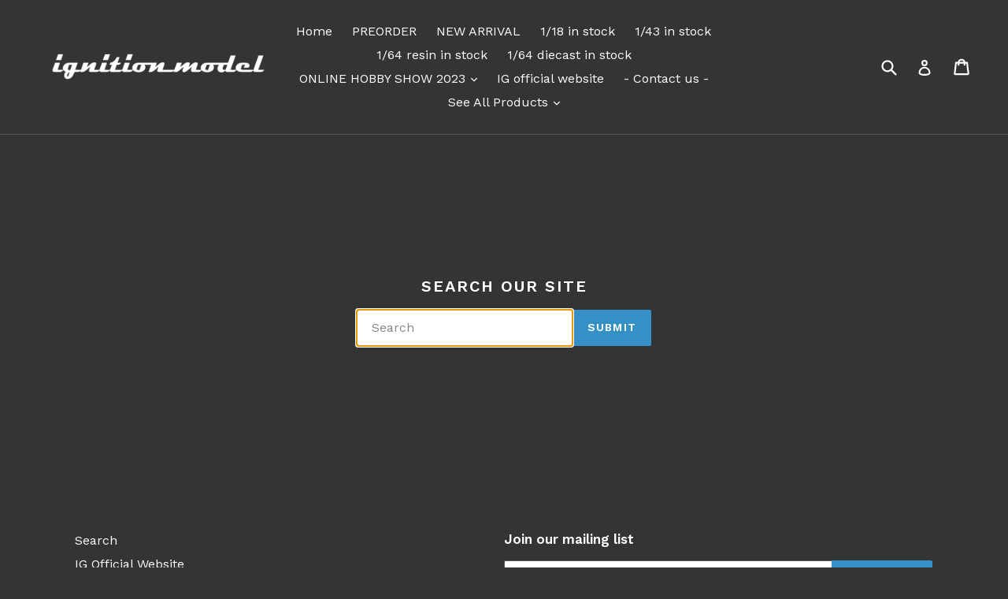

--- FILE ---
content_type: text/html; charset=utf-8
request_url: https://ig-model.online/en-ca/search
body_size: 29557
content:
<!doctype html>
<!--[if IE 9]> <html class="ie9 no-js" lang="en"> <![endif]-->
<!--[if (gt IE 9)|!(IE)]><!--> <html class="no-js" lang="en"> <!--<![endif]-->
<head>
  <meta charset="utf-8">
  <meta http-equiv="X-UA-Compatible" content="IE=edge,chrome=1">
  <meta name="viewport" content="width=device-width,initial-scale=1">
  <meta name="theme-color" content="#3590c5">
  <link rel="canonical" href="https://ig-model.online/en-ca/search">

  
    <link rel="shortcut icon" href="//ig-model.online/cdn/shop/files/2017-10-16_32x32.png?v=1613160767" type="image/png">
  

  
  <title>
    Search
    
    
    
      &ndash; ignition model
    
  </title>

  
    <meta name="description" content="ignition model official online shop">
  

  <!-- /snippets/social-meta-tags.liquid -->




<meta property="og:site_name" content="ignition model">
<meta property="og:url" content="https://ig-model.online/en-ca/search">
<meta property="og:title" content="Search">
<meta property="og:type" content="website">
<meta property="og:description" content="ignition model official online shop">





<meta name="twitter:card" content="summary_large_image">
<meta name="twitter:title" content="Search">
<meta name="twitter:description" content="ignition model official online shop">


  <link href="//ig-model.online/cdn/shop/t/1/assets/theme.scss.css?v=119897441982121525751696470891" rel="stylesheet" type="text/css" media="all" />
  
  <link href="//fonts.googleapis.com/css?family=Work+Sans:400,700" rel="stylesheet" type="text/css" media="all" />


  
    <link href="//fonts.googleapis.com/css?family=Work+Sans:600" rel="stylesheet" type="text/css" media="all" />
  



  <script>
    var theme = {
      strings: {
        addToCart: "Add to cart",
        soldOut: "Sold out",
        unavailable: "Unavailable",
        showMore: "Show More",
        showLess: "Show Less",
        addressError: "Error looking up that address",
        addressNoResults: "No results for that address",
        addressQueryLimit: "You have exceeded the Google API usage limit. Consider upgrading to a \u003ca href=\"https:\/\/developers.google.com\/maps\/premium\/usage-limits\"\u003ePremium Plan\u003c\/a\u003e.",
        authError: "There was a problem authenticating your Google Maps account."
      },
      moneyFormat: "${{amount}}"
    }

    document.documentElement.className = document.documentElement.className.replace('no-js', 'js');
  </script>

  <!--[if (lte IE 9) ]><script src="//ig-model.online/cdn/shop/t/1/assets/match-media.min.js?v=83548857171295169521515770042" type="text/javascript"></script><![endif]-->

  

  <!--[if (gt IE 9)|!(IE)]><!--><script src="//ig-model.online/cdn/shop/t/1/assets/lazysizes.js?v=113002500607259132011515770042" async="async"></script><!--<![endif]-->
  <!--[if lte IE 9]><script src="//ig-model.online/cdn/shop/t/1/assets/lazysizes.min.js?v=4567"></script><![endif]-->

  <!--[if (gt IE 9)|!(IE)]><!--><script src="//ig-model.online/cdn/shop/t/1/assets/vendor.js?v=136118274122071307521507960158" defer="defer"></script><!--<![endif]-->
  <!--[if lte IE 9]><script src="//ig-model.online/cdn/shop/t/1/assets/vendor.js?v=136118274122071307521507960158"></script><![endif]-->

  <!--[if (gt IE 9)|!(IE)]><!--><script src="//ig-model.online/cdn/shop/t/1/assets/theme.js?v=168334550900084901211515770042" defer="defer"></script><!--<![endif]-->
  <!--[if lte IE 9]><script src="//ig-model.online/cdn/shop/t/1/assets/theme.js?v=168334550900084901211515770042"></script><![endif]-->

  <script>window.performance && window.performance.mark && window.performance.mark('shopify.content_for_header.start');</script><meta name="google-site-verification" content="xIob90-zHbXXU7VEgCUDX-L7UsnFNCTsva0KvuHydwQ">
<meta id="shopify-digital-wallet" name="shopify-digital-wallet" content="/24529929/digital_wallets/dialog">
<meta name="shopify-checkout-api-token" content="ccdfe007e5710c0a9017b8ab4c7f7dd0">
<meta id="in-context-paypal-metadata" data-shop-id="24529929" data-venmo-supported="false" data-environment="production" data-locale="en_US" data-paypal-v4="true" data-currency="CAD">
<link rel="alternate" hreflang="x-default" href="https://ig-model.online/search">
<link rel="alternate" hreflang="en" href="https://ig-model.online/search">
<link rel="alternate" hreflang="en-AE" href="https://ig-model.online/en-ae/search">
<link rel="alternate" hreflang="en-GB" href="https://ig-model.online/en-gb/search">
<link rel="alternate" hreflang="en-AU" href="https://ig-model.online/en-au/search">
<link rel="alternate" hreflang="en-CA" href="https://ig-model.online/en-ca/search">
<link rel="alternate" hreflang="en-SG" href="https://ig-model.online/en-sg/search">
<link rel="alternate" hreflang="en-TH" href="https://ig-model.online/en-th/search">
<link rel="alternate" hreflang="en-DE" href="https://ig-model.online/en-de/search">
<link rel="alternate" hreflang="en-MY" href="https://ig-model.online/en-my/search">
<link rel="alternate" hreflang="en-CN" href="https://ig-model.online/en-cn/search">
<link rel="alternate" hreflang="en-HK" href="https://ig-model.online/en-hk/search">
<link rel="alternate" hreflang="en-TW" href="https://ig-model.online/en-tw/search">
<link rel="alternate" hreflang="en-JP" href="https://ig-model.online/en-jp/search">
<script async="async" src="/checkouts/internal/preloads.js?locale=en-CA"></script>
<link rel="preconnect" href="https://shop.app" crossorigin="anonymous">
<script async="async" src="https://shop.app/checkouts/internal/preloads.js?locale=en-CA&shop_id=24529929" crossorigin="anonymous"></script>
<script id="apple-pay-shop-capabilities" type="application/json">{"shopId":24529929,"countryCode":"HK","currencyCode":"CAD","merchantCapabilities":["supports3DS"],"merchantId":"gid:\/\/shopify\/Shop\/24529929","merchantName":"ignition model","requiredBillingContactFields":["postalAddress","email","phone"],"requiredShippingContactFields":["postalAddress","email","phone"],"shippingType":"shipping","supportedNetworks":["visa","masterCard","amex"],"total":{"type":"pending","label":"ignition model","amount":"1.00"},"shopifyPaymentsEnabled":true,"supportsSubscriptions":true}</script>
<script id="shopify-features" type="application/json">{"accessToken":"ccdfe007e5710c0a9017b8ab4c7f7dd0","betas":["rich-media-storefront-analytics"],"domain":"ig-model.online","predictiveSearch":true,"shopId":24529929,"locale":"en"}</script>
<script>var Shopify = Shopify || {};
Shopify.shop = "ignition-model.myshopify.com";
Shopify.locale = "en";
Shopify.currency = {"active":"CAD","rate":"1.4192688"};
Shopify.country = "CA";
Shopify.theme = {"name":"Debut","id":5253005339,"schema_name":"Debut","schema_version":"1.10.0","theme_store_id":796,"role":"main"};
Shopify.theme.handle = "null";
Shopify.theme.style = {"id":null,"handle":null};
Shopify.cdnHost = "ig-model.online/cdn";
Shopify.routes = Shopify.routes || {};
Shopify.routes.root = "/en-ca/";</script>
<script type="module">!function(o){(o.Shopify=o.Shopify||{}).modules=!0}(window);</script>
<script>!function(o){function n(){var o=[];function n(){o.push(Array.prototype.slice.apply(arguments))}return n.q=o,n}var t=o.Shopify=o.Shopify||{};t.loadFeatures=n(),t.autoloadFeatures=n()}(window);</script>
<script>
  window.ShopifyPay = window.ShopifyPay || {};
  window.ShopifyPay.apiHost = "shop.app\/pay";
  window.ShopifyPay.redirectState = null;
</script>
<script id="shop-js-analytics" type="application/json">{"pageType":"search"}</script>
<script defer="defer" async type="module" src="//ig-model.online/cdn/shopifycloud/shop-js/modules/v2/client.init-shop-cart-sync_C5BV16lS.en.esm.js"></script>
<script defer="defer" async type="module" src="//ig-model.online/cdn/shopifycloud/shop-js/modules/v2/chunk.common_CygWptCX.esm.js"></script>
<script type="module">
  await import("//ig-model.online/cdn/shopifycloud/shop-js/modules/v2/client.init-shop-cart-sync_C5BV16lS.en.esm.js");
await import("//ig-model.online/cdn/shopifycloud/shop-js/modules/v2/chunk.common_CygWptCX.esm.js");

  window.Shopify.SignInWithShop?.initShopCartSync?.({"fedCMEnabled":true,"windoidEnabled":true});

</script>
<script>
  window.Shopify = window.Shopify || {};
  if (!window.Shopify.featureAssets) window.Shopify.featureAssets = {};
  window.Shopify.featureAssets['shop-js'] = {"shop-cart-sync":["modules/v2/client.shop-cart-sync_ZFArdW7E.en.esm.js","modules/v2/chunk.common_CygWptCX.esm.js"],"init-fed-cm":["modules/v2/client.init-fed-cm_CmiC4vf6.en.esm.js","modules/v2/chunk.common_CygWptCX.esm.js"],"shop-button":["modules/v2/client.shop-button_tlx5R9nI.en.esm.js","modules/v2/chunk.common_CygWptCX.esm.js"],"shop-cash-offers":["modules/v2/client.shop-cash-offers_DOA2yAJr.en.esm.js","modules/v2/chunk.common_CygWptCX.esm.js","modules/v2/chunk.modal_D71HUcav.esm.js"],"init-windoid":["modules/v2/client.init-windoid_sURxWdc1.en.esm.js","modules/v2/chunk.common_CygWptCX.esm.js"],"shop-toast-manager":["modules/v2/client.shop-toast-manager_ClPi3nE9.en.esm.js","modules/v2/chunk.common_CygWptCX.esm.js"],"init-shop-email-lookup-coordinator":["modules/v2/client.init-shop-email-lookup-coordinator_B8hsDcYM.en.esm.js","modules/v2/chunk.common_CygWptCX.esm.js"],"init-shop-cart-sync":["modules/v2/client.init-shop-cart-sync_C5BV16lS.en.esm.js","modules/v2/chunk.common_CygWptCX.esm.js"],"avatar":["modules/v2/client.avatar_BTnouDA3.en.esm.js"],"pay-button":["modules/v2/client.pay-button_FdsNuTd3.en.esm.js","modules/v2/chunk.common_CygWptCX.esm.js"],"init-customer-accounts":["modules/v2/client.init-customer-accounts_DxDtT_ad.en.esm.js","modules/v2/client.shop-login-button_C5VAVYt1.en.esm.js","modules/v2/chunk.common_CygWptCX.esm.js","modules/v2/chunk.modal_D71HUcav.esm.js"],"init-shop-for-new-customer-accounts":["modules/v2/client.init-shop-for-new-customer-accounts_ChsxoAhi.en.esm.js","modules/v2/client.shop-login-button_C5VAVYt1.en.esm.js","modules/v2/chunk.common_CygWptCX.esm.js","modules/v2/chunk.modal_D71HUcav.esm.js"],"shop-login-button":["modules/v2/client.shop-login-button_C5VAVYt1.en.esm.js","modules/v2/chunk.common_CygWptCX.esm.js","modules/v2/chunk.modal_D71HUcav.esm.js"],"init-customer-accounts-sign-up":["modules/v2/client.init-customer-accounts-sign-up_CPSyQ0Tj.en.esm.js","modules/v2/client.shop-login-button_C5VAVYt1.en.esm.js","modules/v2/chunk.common_CygWptCX.esm.js","modules/v2/chunk.modal_D71HUcav.esm.js"],"shop-follow-button":["modules/v2/client.shop-follow-button_Cva4Ekp9.en.esm.js","modules/v2/chunk.common_CygWptCX.esm.js","modules/v2/chunk.modal_D71HUcav.esm.js"],"checkout-modal":["modules/v2/client.checkout-modal_BPM8l0SH.en.esm.js","modules/v2/chunk.common_CygWptCX.esm.js","modules/v2/chunk.modal_D71HUcav.esm.js"],"lead-capture":["modules/v2/client.lead-capture_Bi8yE_yS.en.esm.js","modules/v2/chunk.common_CygWptCX.esm.js","modules/v2/chunk.modal_D71HUcav.esm.js"],"shop-login":["modules/v2/client.shop-login_D6lNrXab.en.esm.js","modules/v2/chunk.common_CygWptCX.esm.js","modules/v2/chunk.modal_D71HUcav.esm.js"],"payment-terms":["modules/v2/client.payment-terms_CZxnsJam.en.esm.js","modules/v2/chunk.common_CygWptCX.esm.js","modules/v2/chunk.modal_D71HUcav.esm.js"]};
</script>
<script>(function() {
  var isLoaded = false;
  function asyncLoad() {
    if (isLoaded) return;
    isLoaded = true;
    var urls = ["https:\/\/cdn.nfcube.com\/8e4d9e3693f1269d5884db8979966cf6.js?shop=ignition-model.myshopify.com"];
    for (var i = 0; i < urls.length; i++) {
      var s = document.createElement('script');
      s.type = 'text/javascript';
      s.async = true;
      s.src = urls[i];
      var x = document.getElementsByTagName('script')[0];
      x.parentNode.insertBefore(s, x);
    }
  };
  if(window.attachEvent) {
    window.attachEvent('onload', asyncLoad);
  } else {
    window.addEventListener('load', asyncLoad, false);
  }
})();</script>
<script id="__st">var __st={"a":24529929,"offset":28800,"reqid":"b64597fc-13eb-49a9-beea-4798fa0a788e-1768684686","pageurl":"ig-model.online\/en-ca\/search","u":"cddc5a064833","p":"searchresults"};</script>
<script>window.ShopifyPaypalV4VisibilityTracking = true;</script>
<script id="captcha-bootstrap">!function(){'use strict';const t='contact',e='account',n='new_comment',o=[[t,t],['blogs',n],['comments',n],[t,'customer']],c=[[e,'customer_login'],[e,'guest_login'],[e,'recover_customer_password'],[e,'create_customer']],r=t=>t.map((([t,e])=>`form[action*='/${t}']:not([data-nocaptcha='true']) input[name='form_type'][value='${e}']`)).join(','),a=t=>()=>t?[...document.querySelectorAll(t)].map((t=>t.form)):[];function s(){const t=[...o],e=r(t);return a(e)}const i='password',u='form_key',d=['recaptcha-v3-token','g-recaptcha-response','h-captcha-response',i],f=()=>{try{return window.sessionStorage}catch{return}},m='__shopify_v',_=t=>t.elements[u];function p(t,e,n=!1){try{const o=window.sessionStorage,c=JSON.parse(o.getItem(e)),{data:r}=function(t){const{data:e,action:n}=t;return t[m]||n?{data:e,action:n}:{data:t,action:n}}(c);for(const[e,n]of Object.entries(r))t.elements[e]&&(t.elements[e].value=n);n&&o.removeItem(e)}catch(o){console.error('form repopulation failed',{error:o})}}const l='form_type',E='cptcha';function T(t){t.dataset[E]=!0}const w=window,h=w.document,L='Shopify',v='ce_forms',y='captcha';let A=!1;((t,e)=>{const n=(g='f06e6c50-85a8-45c8-87d0-21a2b65856fe',I='https://cdn.shopify.com/shopifycloud/storefront-forms-hcaptcha/ce_storefront_forms_captcha_hcaptcha.v1.5.2.iife.js',D={infoText:'Protected by hCaptcha',privacyText:'Privacy',termsText:'Terms'},(t,e,n)=>{const o=w[L][v],c=o.bindForm;if(c)return c(t,g,e,D).then(n);var r;o.q.push([[t,g,e,D],n]),r=I,A||(h.body.append(Object.assign(h.createElement('script'),{id:'captcha-provider',async:!0,src:r})),A=!0)});var g,I,D;w[L]=w[L]||{},w[L][v]=w[L][v]||{},w[L][v].q=[],w[L][y]=w[L][y]||{},w[L][y].protect=function(t,e){n(t,void 0,e),T(t)},Object.freeze(w[L][y]),function(t,e,n,w,h,L){const[v,y,A,g]=function(t,e,n){const i=e?o:[],u=t?c:[],d=[...i,...u],f=r(d),m=r(i),_=r(d.filter((([t,e])=>n.includes(e))));return[a(f),a(m),a(_),s()]}(w,h,L),I=t=>{const e=t.target;return e instanceof HTMLFormElement?e:e&&e.form},D=t=>v().includes(t);t.addEventListener('submit',(t=>{const e=I(t);if(!e)return;const n=D(e)&&!e.dataset.hcaptchaBound&&!e.dataset.recaptchaBound,o=_(e),c=g().includes(e)&&(!o||!o.value);(n||c)&&t.preventDefault(),c&&!n&&(function(t){try{if(!f())return;!function(t){const e=f();if(!e)return;const n=_(t);if(!n)return;const o=n.value;o&&e.removeItem(o)}(t);const e=Array.from(Array(32),(()=>Math.random().toString(36)[2])).join('');!function(t,e){_(t)||t.append(Object.assign(document.createElement('input'),{type:'hidden',name:u})),t.elements[u].value=e}(t,e),function(t,e){const n=f();if(!n)return;const o=[...t.querySelectorAll(`input[type='${i}']`)].map((({name:t})=>t)),c=[...d,...o],r={};for(const[a,s]of new FormData(t).entries())c.includes(a)||(r[a]=s);n.setItem(e,JSON.stringify({[m]:1,action:t.action,data:r}))}(t,e)}catch(e){console.error('failed to persist form',e)}}(e),e.submit())}));const S=(t,e)=>{t&&!t.dataset[E]&&(n(t,e.some((e=>e===t))),T(t))};for(const o of['focusin','change'])t.addEventListener(o,(t=>{const e=I(t);D(e)&&S(e,y())}));const B=e.get('form_key'),M=e.get(l),P=B&&M;t.addEventListener('DOMContentLoaded',(()=>{const t=y();if(P)for(const e of t)e.elements[l].value===M&&p(e,B);[...new Set([...A(),...v().filter((t=>'true'===t.dataset.shopifyCaptcha))])].forEach((e=>S(e,t)))}))}(h,new URLSearchParams(w.location.search),n,t,e,['guest_login'])})(!0,!0)}();</script>
<script integrity="sha256-4kQ18oKyAcykRKYeNunJcIwy7WH5gtpwJnB7kiuLZ1E=" data-source-attribution="shopify.loadfeatures" defer="defer" src="//ig-model.online/cdn/shopifycloud/storefront/assets/storefront/load_feature-a0a9edcb.js" crossorigin="anonymous"></script>
<script crossorigin="anonymous" defer="defer" src="//ig-model.online/cdn/shopifycloud/storefront/assets/shopify_pay/storefront-65b4c6d7.js?v=20250812"></script>
<script data-source-attribution="shopify.dynamic_checkout.dynamic.init">var Shopify=Shopify||{};Shopify.PaymentButton=Shopify.PaymentButton||{isStorefrontPortableWallets:!0,init:function(){window.Shopify.PaymentButton.init=function(){};var t=document.createElement("script");t.src="https://ig-model.online/cdn/shopifycloud/portable-wallets/latest/portable-wallets.en.js",t.type="module",document.head.appendChild(t)}};
</script>
<script data-source-attribution="shopify.dynamic_checkout.buyer_consent">
  function portableWalletsHideBuyerConsent(e){var t=document.getElementById("shopify-buyer-consent"),n=document.getElementById("shopify-subscription-policy-button");t&&n&&(t.classList.add("hidden"),t.setAttribute("aria-hidden","true"),n.removeEventListener("click",e))}function portableWalletsShowBuyerConsent(e){var t=document.getElementById("shopify-buyer-consent"),n=document.getElementById("shopify-subscription-policy-button");t&&n&&(t.classList.remove("hidden"),t.removeAttribute("aria-hidden"),n.addEventListener("click",e))}window.Shopify?.PaymentButton&&(window.Shopify.PaymentButton.hideBuyerConsent=portableWalletsHideBuyerConsent,window.Shopify.PaymentButton.showBuyerConsent=portableWalletsShowBuyerConsent);
</script>
<script data-source-attribution="shopify.dynamic_checkout.cart.bootstrap">document.addEventListener("DOMContentLoaded",(function(){function t(){return document.querySelector("shopify-accelerated-checkout-cart, shopify-accelerated-checkout")}if(t())Shopify.PaymentButton.init();else{new MutationObserver((function(e,n){t()&&(Shopify.PaymentButton.init(),n.disconnect())})).observe(document.body,{childList:!0,subtree:!0})}}));
</script>
<link id="shopify-accelerated-checkout-styles" rel="stylesheet" media="screen" href="https://ig-model.online/cdn/shopifycloud/portable-wallets/latest/accelerated-checkout-backwards-compat.css" crossorigin="anonymous">
<style id="shopify-accelerated-checkout-cart">
        #shopify-buyer-consent {
  margin-top: 1em;
  display: inline-block;
  width: 100%;
}

#shopify-buyer-consent.hidden {
  display: none;
}

#shopify-subscription-policy-button {
  background: none;
  border: none;
  padding: 0;
  text-decoration: underline;
  font-size: inherit;
  cursor: pointer;
}

#shopify-subscription-policy-button::before {
  box-shadow: none;
}

      </style>

<script>window.performance && window.performance.mark && window.performance.mark('shopify.content_for_header.end');</script>



<script id="sca_fg_cart_ShowGiftAsProductTemplate" type="text/template">
  
  <div class="item not-sca-qv" id="sca-freegift-{{productID}}">
    <a class="close_box" style="display: none;position: absolute;top:5px;right: 10px;font-size: 22px;font-weight: bold;cursor: pointer;text-decoration:none;color: #aaa;">×</a>
    <a href="/products/{{productHandle}}" target="_blank"><img style="margin-left: auto; margin-right: auto; width: 50%;" class="lazyOwl" data-src="{{productImageURL}}"></a>
    <div class="sca-product-shop">
      <div class="review-summary3">
        <div class="yotpo bottomLine" style="text-align:center"
          data-product-id="{{productID}}"
          data-product-models="{{productID}}"
          data-name="{{productTitle}}"
          data-url="/products/{{productHandle}}">
        </div>
      </div>
      <div class="f-fix"><span class="sca-product-title" style="white-space: nowrap;color:#000;{{showfgTitle}}">{{productTitle}}</span>
          <div id="product-variants-{{productID}}">
            <div class="sca-price" id="price-field-{{productID}}">
              <span class="sca-old-price">{{variant_compare_at_price}}</span>
              <span class="sca-special-price">{{variant_price}}</span>
            </div>
            <div id="stay-content-sca-freegift-{{productID}}" class="sca-fg-cart-item">
              <a class="close_box" style="display: none;position: absolute;top:5px;right: 10px;font-size: 22px;font-weight: bold;cursor: pointer;text-decoration:none;color: #aaa;">×</a>
              <select id="product-select-{{productID}}" name="id" style="display: none">
                {{optionVariantData}}
              </select>
            </div>
          </div>
          <button type='button' id="sca-btn-select-{{productID}}" class="sca-button" onclick="onclickSelect_{{productID}}();"><span>{{SelectButton}}</span></button>
          <button type='button' id="sca-btn-{{productID}}" class="sca-button" style="display: none"><span>{{AddToCartButton}}</span></button>
      </div>
    </div>
  </div>
  
</script>
<script id = "sca_fg_cart_ShowGiftAsProductScriptTemplate" type="text/template">
  
  
    var selectCallback_{{productID}}=function(t,a){if(t?(t.available?(SECOMAPP.jQuery("#sca-btn-{{productID}}").removeClass("disabled").removeAttr("disabled").html("<span>{{AddToCartButton}}</span>").fadeTo(200,1),SECOMAPP.jQuery("#sca-btn-{{productID}}").unbind("click"),SECOMAPP.jQuery("#sca-btn-{{productID}}").click(SECOMAPP.jQuery.proxy(function(){SECOMAPP.addGiftToCart(t.id,1)},t))):SECOMAPP.jQuery("#sca-btn-{{productID}}").html("<span>{{UnavailableButton}}</span>").addClass("disabled").attr("disabled","disabled").fadeTo(200,.5),t.compare_at_price>t.price?SECOMAPP.jQuery("#price-field-{{productID}}").html("<span class='sca-old-price'>"+SECOMAPP.formatMoney(t.compare_at_price)+"</span>&nbsp;<s class='sca-special-price'>"+SECOMAPP.formatMoney(t.price)+"</s>"):SECOMAPP.jQuery("#price-field-{{productID}}").html("<span class='sca-special-price'>"+SECOMAPP.formatMoney(t.price)+"</span>")):SECOMAPP.jQuery("#sca-btn-{{productID}}").html("<span>{{UnavailableButton}}</span>").addClass("disabled").attr("disabled","disabled").fadeTo(200,.5),t&&t.featured_image){var e=SECOMAPP.jQuery("#sca-freegift-{{productID}} img"),_=t.featured_image,c=e[0];Shopify.Image.switchImage(_,c,function(t,a,e){SECOMAPP.jQuery(e).parents("a").attr("href",t),SECOMAPP.jQuery(e).attr("src",t)})}},onclickSelect_{{productID}}=function(t){SECOMAPP.jQuery.getJSON("/products/{{productHandle}}.js",{_:(new Date).getTime()},function(t){SECOMAPP.jQuery(".owl-item #sca-freegift-{{productID}} span.sca-product-title").html(t.title);var e=[];SECOMAPP.jQuery.each(t.options,function(t,a){e[t]=a.name}),t.options=e;for(var a={{variantsGiftList}},_={{mainVariantsList}},c=t.variants.length-1;-1<c;c--)a.indexOf(t.variants[c].id)<0&&_.indexOf(t.variants[c].id)<0&&t.variants.splice(c,1);for(var o=_.length-1;-1<o;o--){var i=a[o],r=_[o],n=-1,s=-1;for(c=t.variants.length-1;-1<c;c--)t.variants[c].id==i?n=c:t.variants[c].id==r&&(s=c);-1<n&&-1<s&n!==s?("undefined"!=typeof SECOMAPP&&void 0!==SECOMAPP.fgsettings&&!0===SECOMAPP.fgsettings.sca_sync_gift&&void 0!==SECOMAPP.fgsettings.sca_fg_gift_variant_quantity_format&&"equal_original_inventory"===SECOMAPP.fgsettings.sca_fg_gift_variant_quantity_format&&(t.variants[n].available=t.variants[s].available,t.variants[n].inventory_management=t.variants[s].inventory_management),t.variants[n].option1=t.variants[s].option1,t.variants[n].options[0].name=t.variants[s].options[0].name,t.variants[n].options[1]&&(t.variants[n].options[1].name=t.variants[s].options[1].name,t.variants[n].option2=t.variants[s].option2),t.variants[n].options[2]&&(t.variants[n].options[2].name=t.variants[s].options[2].name,t.variants[n].option3=t.variants[s].option3),t.variants[n].title=t.variants[s].title,t.variants[n].name=t.variants[s].name,t.variants[n].public_title=t.variants[s].public_title,t.variants.splice(s,1)):(t.variants[s].id=i,t.variants[s].compare_at_price||(t.variants[s].compare_at_price=t.variants[s].price),t.variants[s].price=SECOMAPP.fgdata.giftid_price_mapping[i])}SECOMAPP.jQuery("#sca-btn-select-{{productID}}").hide(),SECOMAPP.jQuery("#product-select-{{productID}}").show(),SECOMAPP.jQuery("#sca-btn-{{productID}}").show(),SECOMAPP.jQuery("#stay-content-sca-freegift-{{productID}} .close_box").show(),SECOMAPP.jQuery("#stay-content-sca-freegift-{{productID}} .close_box").click(function(){SECOMAPP.jQuery("#stay-content-sca-freegift-{{productID}}").hide(),SECOMAPP.jQuery("#sca-btn-{{productID}}").hide(),SECOMAPP.jQuery("#sca-btn-select-{{productID}}").show()}),onclickSelect_{{productID}}=function(){SECOMAPP.jQuery("#stay-content-sca-freegift-{{productID}}").show(),SECOMAPP.jQuery("#sca-btn-{{productID}}").show(),SECOMAPP.jQuery("#sca-btn-select-{{productID}}").hide()},1==t.variants.length?(-1!==t.variants[0].title.indexOf("Default")&&SECOMAPP.jQuery("#sca-freegift-{{productID}} .selector-wrapper").hide(),1==t.variants[0].available&&(SECOMAPP.jQuery("#sca-btn-{{productID}}").show(),SECOMAPP.jQuery("#sca-btn-select-{{productID}}").hide(),SECOMAPP.jQuery("#sca-btn-{{productID}}").removeClass("disabled").removeAttr("disabled").html("<span>{{AddToCartButton}}</span>").fadeTo(200,1),SECOMAPP.jQuery("#sca-btn-{{productID}}").unbind("click"),SECOMAPP.jQuery("#sca-btn-{{productID}}").click(SECOMAPP.jQuery.proxy(function(){SECOMAPP.addGiftToCart(t.variants[0].id,1)},t)))):(new Shopify.OptionSelectors("product-select-{{productID}}",{product:t,onVariantSelected:selectCallback_{{productID}},enableHistoryState:!0}),SECOMAPP.jQuery("#stay-content-sca-freegift-{{productID}}").show(),SECOMAPP.jQuery("#stay-content-sca-freegift-{{productID}}").focus())})};1=={{variantsGiftList}}.length&&onclickSelect_{{productID}}();
  
</script>

<script id="sca_fg_cart_ShowGiftAsVariantTemplate" type="text/template">
  
  <div class="item not-sca-qv" id="sca-freegift-{{variantID}}">
    <a href="/products/{{productHandle}}?variant={{originalVariantID}}" target="_blank"><img style="margin-left: auto; margin-right: auto; width: 50%;" class="lazyOwl" data-src="{{variantImageURL}}"></a>
    <div class="sca-product-shop">
      <div class="review-summary3">
        <div class="yotpo bottomLine" style="text-align:center"
          data-product-id="{{productID}}"
          data-product-models="{{productID}}"
          data-name="{{productTitle}}"
          data-url="/products/{{productHandle}}">
        </div>
      </div>
      <div class="f-fix">
        <span class="sca-product-title" style="white-space: nowrap;color:#000;">{{variantTitle}}</span>
        <div class="sca-price">
          <span class="sca-old-price">{{variant_compare_at_price}}</span>
          <span class="sca-special-price">{{variant_price}}</span>
        </div>
        <button type="button" id="sca-btn{{variantID}}" class="sca-button" onclick="SECOMAPP.addGiftToCart({{variantID}},1);">
          <span>{{AddToCartButton}}</span>
        </button>
      </div>
    </div>
  </div>
  
</script>

<script id="sca_fg_prod_GiftList" type="text/template">
  
  <a style="text-decoration: none !important" id ="{{giftShowID}}" class="product-image freegif-product-image freegift-info-{{giftShowID}}"
     title="{{giftTitle}}" href="/products/{{productsHandle}}">
    <img class="not-sca-qv" src="{{giftImgUrl}}" alt="{{giftTitle}}" />
  </a>
  
</script>

<script id="sca_fg_prod_Gift_PopupDetail" type="text/template">
  
  <div class="sca-fg-item fg-info-{{giftShowID}}" style="display:none;z-index:2147483647;">
    <div class="sca-fg-item-options">
      <div class="sca-fg-item-option-title">
        <em>{{freegiftRuleName}}</em>
      </div>
      <div class="sca-fg-item-option-ct">
        <!--        <div class="sca-fg-image-item">
                        <img src="{{giftImgUrl}}" /> -->
        <div class="sca-fg-item-name">
          <a href="#">{{giftTitle}}</a>
        </div>
        <!--        </div> -->
      </div>
    </div>
  </div>
  
</script>

<script id="sca_fg_ajax_GiftListPopup" type="text/template">
  
  <div id="freegift_popup" class="mfp-hide">
    <div id="sca-fg-owl-carousel">
      <div id="freegift_cart_container" class="sca-fg-cart-container" style="display: none;">
        <div id="freegift_message" class="owl-carousel"></div>
      </div>
      <div id="sca-fg-slider-cart" style="display: none;">
        <div class="sca-fg-cart-title">
          <strong>{{popupTitle}}</strong>
        </div>
        <div id="sca_freegift_list" class="owl-carousel"></div>
      </div>
    </div>
  </div>
  
</script>

<script id="sca_fg_checkout_confirm_popup" type="text/template">
    
         <div class='sca-fg-checkout-confirm-popup' style='font-family: "Myriad","Cardo","Big Caslon","Bodoni MT",Georgia,serif; position: relative;background: #FFF;padding: 20px 20px 50px 20px;width: auto;max-width: 500px;margin: 20px auto;'>
             <h1 style='font-family: "Oswald","Cardo","Big Caslon","Bodoni MT",Georgia,serif;'>YOU CAN STILL ADD MORE!</h1>
             <p>You get 1 free item with every product purchased. It looks like you can still add more free item(s) to your cart. What would you like to do?</p>
             <p class='sca-fg-checkout-confirm-buttons' style='float: right;'>
                 <a class='btn popup-modal-dismiss action_button add_to_cart' href='#' style='width: 200px !important;margin-right: 20px;'>ADD MORE</a>
                 <a class='btn checkout__button continue-checkout action_button add_to_cart' href='/checkout' style='width: 200px !important;'>CHECKOUT</a>
             </p>
         </div>
    
</script>



<link href="//ig-model.online/cdn/shop/t/1/assets/sca.freegift.css?v=24449711609326165571669208129" rel="stylesheet" type="text/css" media="all" />
<script src="//ig-model.online/cdn/shopifycloud/storefront/assets/themes_support/option_selection-b017cd28.js" type="text/javascript"></script>
<script data-cfasync="false">
    Shopify.money_format = "${{amount}}";
    //enable checking free gifts condition when checkout clicked
    if ((typeof SECOMAPP) === 'undefined') { window.SECOMAPP = {}; };
    SECOMAPP.enableOverrideCheckout = true;
    SECOMAPP.add_offer_names_above_gift_list = true;
    //    SECOMAPP.preStopAppCallback = function(cart){
    //        if(typeof yotpo!=='undefined' && typeof yotpo.initWidgets==='function'){
    //            yotpo.initWidgets();
    //        }
    //    }
</script>
<script type="text/javascript">(function(){if(typeof SECOMAPP==="undefined"){SECOMAPP={}};if(typeof Shopify==="undefined"){Shopify={}};SECOMAPP.fg_ver=1675004998;SECOMAPP.fg_scriptfile="freegifts_20230125.min.js";SECOMAPP.gifts_list_avai={"43641244614876":true,"43641244647644":true,"43641244680412":true,"43641244713180":false,"43641244745948":true,"43641244778716":true,"43641244811484":true,"43641244844252":true,"43641244877020":true,"43641244909788":true,"43641244942556":true,"43641244975324":true,"43641245008092":true,"43641245040860":true,"43641245073628":true,"43641245106396":true,"43641245139164":true,"43641245171932":true,"43641245204700":true,"43641245237468":true,"43641245270236":true,"43641245303004":true,"43641245335772":true,"43641245368540":true,"43641245401308":true,"43641245434076":true,"43641245466844":true,"43641245499612":true,"43641245532380":true,"43641245565148":true,"43641245597916":true,"43641245630684":true,"43641245663452":true,"43641245696220":true,"43641245728988":true,"43641245761756":true,"43641245794524":false,"43641245827292":true,"43641245860060":true,"43641245892828":true,"43641245925596":true,"43641245958364":true,"43641245991132":true,"43641246023900":true,"43641246056668":true,"43641246089436":true,"43641246122204":true,"43641246154972":true,"43641246187740":true,"43641246220508":true,"43641246253276":true,"43641246286044":true,"43641246318812":true,"43641246351580":true,"43641246384348":true,"43641246417116":true,"43641246449884":true,"43641246482652":true,"43641246515420":true,"43641246548188":true,"43641246580956":true,"43641247498460":true,"43641247531228":true,"43641247563996":true,"43641247596764":true,"43641247629532":true,"43641247662300":true,"43641247695068":true,"43641247727836":true,"43641247760604":true,"43641247793372":true,"43641247826140":true,"43641247858908":true,"43641247891676":true,"43641247924444":true,"43641247957212":true,"43641247989980":true,"43641248022748":true,"43641248055516":true,"43641248088284":true,"43641248121052":true,"43641248153820":true,"43641248186588":true,"43641248219356":true,"43641248252124":true,"43641248284892":true,"43641248317660":true,"43641248350428":true,"43641248383196":true,"43641248415964":true,"43641248448732":true,"43641248481500":true,"43641248547036":true,"43641248809180":true,"43641248841948":true,"43641248874716":true,"43641248907484":true,"43641248940252":true,"43641248973020":true,"43641249005788":true,"43641249038556":true,"43641249071324":true,"43641249104092":true,"43641249136860":true,"43641249169628":true,"43641249202396":true,"43641249235164":true,"43641249267932":true,"43641249300700":true,"43641249333468":true,"43641249366236":true,"43641249399004":true,"43641249431772":true,"43641249464540":true,"43641249497308":true,"43641249530076":true,"43641249562844":true,"43641249726684":true,"43641249759452":true,"43641249792220":true,"43641249824988":true,"43641249857756":true,"43641249890524":true,"43641250054364":true,"43641250087132":true,"43641250119900":true,"43641250152668":true,"43641250185436":true,"43641250218204":true,"43641250250972":true,"43641250283740":true,"43641250316508":true,"43641250349276":true,"43641251266780":true,"43641251299548":true,"43641251332316":true,"43641251365084":false,"43716555276508":true,"43716555342044":true,"43716555374812":true,"43716555440348":true,"43716555538652":true,"43716555571420":true,"43716555636956":true,"43716555735260":true,"43716555768028":true,"43716555833564":true,"43716555866332":true,"43716557439196":true,"43716557471964":true,"43716557504732":true,"43716557537500":true,"43716557603036":true,"43716557668572":true,"43716557734108":true,"43716557766876":true,"43716557832412":true,"43716557865180":true,"43716557963484":true,"43716558061788":true,"43716558127324":true,"43716558160092":true,"43716558258396":true,"43716576903388":true,"43716576936156":true,"43716577001692":true,"43716577132764":true,"43716577231068":false,"43716577329372":true,"43716577362140":true,"43716577427676":true,"43716577460444":true,"43716577525980":true,"43716577591516":true,"43716577624284":true,"43716577722588":true,"43716577755356":true,"43716577820892":true,"43716577853660":true,"43716577919196":true,"43716578017500":true,"43716578050268":true,"43716578083036":true,"43716578148572":false,"43716578246876":true,"43716578312412":true,"43716578377948":true,"43716578443484":true,"43716578509020":true,"43716578574556":true,"43716578640092":true,"43716578672860":true,"43716578771164":true,"43716578803932":true,"43716578836700":true,"43716578967772":true,"43716579000540":true,"43716579033308":true,"43716579066076":true,"43716579164380":true,"43716579229916":true,"43716579262684":true,"43716579295452":true,"43716579328220":true,"43716579360988":true,"43716579492060":true,"43716745232604":true,"43716745167068":true,"43716555931868":true,"43716556030172":true,"43716556128476":true,"43716556194012":true,"43716556259548":true,"43716556292316":true,"43716556357852":true,"43716556390620":true,"43716556423388":true,"43716556488924":true,"43716556587228":true,"43716556685532":true,"43716556751068":true,"43716556783836":true,"43716556816604":true,"43716556882140":true,"43716556914908":true,"43716556947676":true,"43716557078748":true,"43716557111516":true,"43716557144284":true,"43716557209820":true,"43716557242588":true,"43716557373660":true,"43716546461916":true,"43716546527452":true,"43716546625756":true,"43716546724060":true,"43716546756828":true,"43716546789596":true,"43716546887900":true,"43716546986204":true,"43716547018972":true,"43716547051740":true,"43716547117276":true,"43716547182812":true,"43716547248348":true,"43716547313884":true,"43716547346652":true,"43716547379420":true,"43716547412188":true,"43716547543260":true,"43716547608796":true,"43716547641564":true,"43716547674332":true,"43716547707100":true,"43716547838172":true,"43716547870940":true,"43716547936476":true,"43716547969244":true,"43716548067548":true,"43716548100316":true,"43716548133084":true,"43716548165852":true,"43716548395228":true,"43716548460764":true,"43716548493532":true,"43716548591836":true,"43716548657372":true,"43716548722908":true,"43716548755676":true,"43716548788444":true,"43716548853980":true,"43716548886748":true,"43716548985052":true,"43716549050588":true,"43716549083356":true,"43716549148892":true,"43716549214428":true,"43716549247196":true,"43716549378268":true,"43716549411036":true,"43716549443804":true,"43716549574876":true,"43716549640412":true,"43716549705948":true,"43716549837020":true,"43716549935324":true,"43716550099164":true,"43716550131932":true,"43716550197468":true,"43716550230236":true,"43716550295772":true,"43716550361308":true,"43716550394076":true,"43716550459612":true,"43716550525148":true,"43716550590684":true,"43716550623452":true,"43716550656220":true,"43716550754524":true,"43716550820060":true,"43716550852828":true,"43716550983900":true,"43716551049436":true,"43716551082204":true,"43716551147740":true,"43716551213276":true,"43716551278812":true,"43716551344348":true,"43716551377116":true,"43716551475420":true,"43716551508188":true,"43716551540956":true,"43716551573724":true,"43716551704796":true,"43716551770332":true,"43716551835868":true,"43716551868636":true,"43716551934172":true,"43716551999708":true,"43716552261852":true,"43716552294620":true,"43716552327388":true,"43716552360156":true,"43716552458460":true,"43716552491228":true,"43716552556764":true,"43716552622300":true,"43716552753372":true,"43716552786140":true,"43716552917212":true,"43716552982748":true,"43716553015516":true,"43716553081052":true,"43716553113820":true,"43716553212124":true,"43716553277660":true,"43716553310428":true,"43716553408732":true,"43716553474268":true,"43716553605340":true,"43716553638108":true,"43716553670876":true,"43716553736412":true,"43716553801948":true,"43716553900252":true,"43716553965788":true,"43716553998556":true,"43716554064092":true,"43716554096860":true,"43716554227932":true,"43716554293468":true,"43716554326236":true,"43716554359004":true,"43716554457308":true,"43716554522844":true,"43716554588380":true,"43716554653916":true,"43716554686684":true,"43716554784988":true,"43716554850524":true,"43716554916060":true,"43716555079900":true,"43716555112668":true,"43716555210972":true,"43716555243740":true};})();</script>

<script data-cfasync="false" type="text/javascript">
  /* Smart Ecommerce App (SEA Inc)
  * http://www.secomapp.com
  * Do not reuse those source codes if don't have permission of us.
  * */
  
  
  !function(){Array.isArray||(Array.isArray=function(e){return"[object Array]"===Object.prototype.toString.call(e)}),"function"!=typeof Object.create&&(Object.create=function(e){function t(){}return t.prototype=e,new t}),Object.keys||(Object.keys=function(e){var t,o=[];for(t in e)Object.prototype.hasOwnProperty.call(e,t)&&o.push(t);return o}),String.prototype.endsWith||Object.defineProperty(String.prototype,"endsWith",{value:function(e,t){var o=this.toString();(void 0===t||t>o.length)&&(t=o.length),t-=e.length;var r=o.indexOf(e,t);return-1!==r&&r===t},writable:!0,enumerable:!0,configurable:!0}),Array.prototype.indexOf||(Array.prototype.indexOf=function(e,t){var o;if(null==this)throw new TypeError('"this" is null or not defined');var r=Object(this),i=r.length>>>0;if(0===i)return-1;var n=+t||0;if(Math.abs(n)===1/0&&(n=0),n>=i)return-1;for(o=Math.max(n>=0?n:i-Math.abs(n),0);o<i;){if(o in r&&r[o]===e)return o;o++}return-1}),Array.prototype.forEach||(Array.prototype.forEach=function(e,t){var o,r;if(null==this)throw new TypeError(" this is null or not defined");var i=Object(this),n=i.length>>>0;if("function"!=typeof e)throw new TypeError(e+" is not a function");for(arguments.length>1&&(o=t),r=0;r<n;){var a;r in i&&(a=i[r],e.call(o,a,r,i)),r++}}),console=console||{},console.log=console.log||function(){},"undefined"==typeof Shopify&&(Shopify={}),"function"!=typeof Shopify.onError&&(Shopify.onError=function(){}),"undefined"==typeof SECOMAPP&&(SECOMAPP={}),SECOMAPP.removeGiftsVariant=function(e){setTimeout(function(){try{e("select option").not(".sca-fg-cart-item select option").filter(function(){var t=e(this).val(),o=e(this).text();-1!==o.indexOf(" - ")&&(o=o.slice(0,o.indexOf(" - ")));var r=[];return-1!==o.indexOf(" / ")&&(r=o.split(" / "),o=r[r.length-1]),!!(void 0!==SECOMAPP.gifts_list_avai&&void 0!==SECOMAPP.gifts_list_avai[t]||o.endsWith("% off)"))&&(e(this).parent("select").find("option").not(".sca-fg-cart-item select option").filter(function(){var r=e(this).val();return e(this).text().endsWith(o)||r==t}).remove(),e(".dropdown *,ul li,label,div").filter(function(){var r=e(this).html(),i=e(this).data("value");return r&&r.endsWith(o)||i==t}).remove(),!0)})}catch(e){console.log(e)}},500)},SECOMAPP.formatMoney=function(e,t){"string"==typeof e&&(e=e.replace(".",""));var o="",r="undefined"!=typeof Shopify&&void 0!==Shopify.money_format?Shopify.money_format:"{{amount}}",i=/\{\{\s*(\w+)\s*\}\}/,n=t||(void 0!==this.fgsettings&&"string"==typeof this.fgsettings.sca_currency_format&&this.fgsettings.sca_currency_format.indexOf("amount")>-1?this.fgsettings.sca_currency_format:null)||r;if(n.indexOf("amount_no_decimals_no_comma_separator")<0&&n.indexOf("amount_no_comma_separator_up_cents")<0&&n.indexOf("amount_up_cents")<0&&"function"==typeof Shopify.formatMoney)return Shopify.formatMoney(e,n);function a(e,t){return void 0===e?t:e}function s(e,t,o,r,i,n){if(t=a(t,2),o=a(o,","),r=a(r,"."),isNaN(e)||null==e)return 0;var s=(e=(e/100).toFixed(t)).split(".");return s[0].replace(/(\d)(?=(\d\d\d)+(?!\d))/g,"$1"+o)+(s[1]?i&&n?i+s[1]+n:r+s[1]:"")}switch(n.match(i)[1]){case"amount":o=s(e,2);break;case"amount_no_decimals":o=s(e,0);break;case"amount_with_comma_separator":o=s(e,2,",",".");break;case"amount_no_decimals_with_comma_separator":o=s(e,0,",",".");break;case"amount_no_decimals_no_comma_separator":o=s(e,0,"","");break;case"amount_up_cents":o=s(e,2,",","","<sup>","</sup>");break;case"amount_no_comma_separator_up_cents":o=s(e,2,"","","<sup>","</sup>")}return n.replace(i,o)},SECOMAPP.setCookie=function(e,t,o,r,i){var n=new Date;n.setTime(n.getTime()+24*o*60*60*1e3+60*r*1e3);var a="expires="+n.toUTCString();document.cookie=e+"="+t+";"+a+(i?";path="+i:";path=/")},SECOMAPP.deleteCookie=function(e,t){document.cookie=e+"=; expires=Thu, 01 Jan 1970 00:00:00 UTC; "+(t?";path="+t:";path=/")},SECOMAPP.getCookie=function(e){for(var t=e+"=",o=document.cookie.split(";"),r=0;r<o.length;r++){for(var i=o[r];" "==i.charAt(0);)i=i.substring(1);if(0==i.indexOf(t))return i.substring(t.length,i.length)}return""},SECOMAPP.getQueryString=function(){for(var e={},t=window.location.search.substring(1).split("&"),o=0;o<t.length;o++){var r=t[o].split("=");if(void 0===e[r[0]])e[r[0]]=decodeURIComponent(r[1]);else if("string"==typeof e[r[0]]){var i=[e[r[0]],decodeURIComponent(r[1])];e[r[0]]=i}else e[r[0]].push(decodeURIComponent(r[1]))}return e},SECOMAPP.freegifts_product_json=function(e){if(Array.isArray||(Array.isArray=function(e){return"[object Array]"===Object.prototype.toString.call(e)}),String.prototype.endsWith||Object.defineProperty(String.prototype,"endsWith",{value:function(e,t){var o=this.toString();(void 0===t||t>o.length)&&(t=o.length),t-=e.length;var r=o.indexOf(e,t);return-1!==r&&r===t}}),e){if(e.options&&Array.isArray(e.options))for(var t=0;t<e.options.length;t++){if(void 0!==e.options[t]&&void 0!==e.options[t].values)if((r=e.options[t]).values&&Array.isArray(r.values))for(var o=0;o<r.values.length;o++)(r.values[o].endsWith("(Freegifts)")||r.values[o].endsWith("% off)"))&&(r.values.splice(o,1),o--)}if(e.options_with_values&&Array.isArray(e.options_with_values))for(t=0;t<e.options_with_values.length;t++){var r;if(void 0!==e.options_with_values[t]&&void 0!==e.options_with_values[t].values)if((r=e.options_with_values[t]).values&&Array.isArray(r.values))for(o=0;o<r.values.length;o++)(r.values[o].title.endsWith("(Freegifts)")||r.values[o].title.endsWith("% off)"))&&(r.values.splice(o,1),o--)}var i=e.price,n=e.price_max,a=e.price_min,s=e.compare_at_price,c=e.compare_at_price_max,f=e.compare_at_price_min;if(e.variants&&Array.isArray(e.variants))for(var p=0;e.variants.length,void 0!==e.variants[p];p++){var l=e.variants[p],u=l.option3?l.option3:l.option2?l.option2:l.option1?l.option1:l.title?l.title:"";"undefined"!=typeof SECOMAPP&&void 0!==SECOMAPP.gifts_list_avai&&void 0!==SECOMAPP.gifts_list_avai[l.id]||u.endsWith("(Freegifts)")||u.endsWith("% off)")?(e.variants.splice(p,1),p-=1):((!n||n>=l.price)&&(n=l.price,i=l.price),(!a||a<=l.price)&&(a=l.price),l.compare_at_price&&((!c||c>=l.compare_at_price)&&(c=l.compare_at_price,s=l.compare_at_price),(!f||f<=l.compare_at_price)&&(f=l.compare_at_price)),void 0!==l.available&&1==l.available&&(e.available=!0))}e.price=i,e.price_max=a==n?null:a,e.price_min=n==a?null:n,e.compare_at_price=s,e.compare_at_price_max=f,e.compare_at_price_min=c,e.price_varies=n<a,e.compare_at_price_varies=c<f}return e},SECOMAPP.fg_codes=[],""!==SECOMAPP.getCookie("sca_fg_codes")&&(SECOMAPP.fg_codes=JSON.parse(SECOMAPP.getCookie("sca_fg_codes")));var e=SECOMAPP.getQueryString();e.freegifts_code&&-1===SECOMAPP.fg_codes.indexOf(e.freegifts_code)&&(void 0!==SECOMAPP.activateOnlyOnePromoCode&&!0===SECOMAPP.activateOnlyOnePromoCode&&(SECOMAPP.fg_codes=[]),SECOMAPP.fg_codes.push(e.freegifts_code),SECOMAPP.setCookie("sca_fg_codes",JSON.stringify(SECOMAPP.fg_codes)))}();
  
  ;SECOMAPP.customer={};SECOMAPP.customer.orders=[];SECOMAPP.customer.freegifts=[];;SECOMAPP.customer.email=null;SECOMAPP.customer.first_name=null;SECOMAPP.customer.last_name=null;SECOMAPP.customer.tags=null;SECOMAPP.customer.orders_count=null;SECOMAPP.customer.total_spent=null;
</script>

<meta property="og:image" content="https://cdn.shopify.com/s/files/1/2452/9929/files/WeChat_Image_20171023210041.png?height=628&pad_color=353434&v=1613160850&width=1200" />
<meta property="og:image:secure_url" content="https://cdn.shopify.com/s/files/1/2452/9929/files/WeChat_Image_20171023210041.png?height=628&pad_color=353434&v=1613160850&width=1200" />
<meta property="og:image:width" content="1200" />
<meta property="og:image:height" content="628" />
<link href="https://monorail-edge.shopifysvc.com" rel="dns-prefetch">
<script>(function(){if ("sendBeacon" in navigator && "performance" in window) {try {var session_token_from_headers = performance.getEntriesByType('navigation')[0].serverTiming.find(x => x.name == '_s').description;} catch {var session_token_from_headers = undefined;}var session_cookie_matches = document.cookie.match(/_shopify_s=([^;]*)/);var session_token_from_cookie = session_cookie_matches && session_cookie_matches.length === 2 ? session_cookie_matches[1] : "";var session_token = session_token_from_headers || session_token_from_cookie || "";function handle_abandonment_event(e) {var entries = performance.getEntries().filter(function(entry) {return /monorail-edge.shopifysvc.com/.test(entry.name);});if (!window.abandonment_tracked && entries.length === 0) {window.abandonment_tracked = true;var currentMs = Date.now();var navigation_start = performance.timing.navigationStart;var payload = {shop_id: 24529929,url: window.location.href,navigation_start,duration: currentMs - navigation_start,session_token,page_type: "search"};window.navigator.sendBeacon("https://monorail-edge.shopifysvc.com/v1/produce", JSON.stringify({schema_id: "online_store_buyer_site_abandonment/1.1",payload: payload,metadata: {event_created_at_ms: currentMs,event_sent_at_ms: currentMs}}));}}window.addEventListener('pagehide', handle_abandonment_event);}}());</script>
<script id="web-pixels-manager-setup">(function e(e,d,r,n,o){if(void 0===o&&(o={}),!Boolean(null===(a=null===(i=window.Shopify)||void 0===i?void 0:i.analytics)||void 0===a?void 0:a.replayQueue)){var i,a;window.Shopify=window.Shopify||{};var t=window.Shopify;t.analytics=t.analytics||{};var s=t.analytics;s.replayQueue=[],s.publish=function(e,d,r){return s.replayQueue.push([e,d,r]),!0};try{self.performance.mark("wpm:start")}catch(e){}var l=function(){var e={modern:/Edge?\/(1{2}[4-9]|1[2-9]\d|[2-9]\d{2}|\d{4,})\.\d+(\.\d+|)|Firefox\/(1{2}[4-9]|1[2-9]\d|[2-9]\d{2}|\d{4,})\.\d+(\.\d+|)|Chrom(ium|e)\/(9{2}|\d{3,})\.\d+(\.\d+|)|(Maci|X1{2}).+ Version\/(15\.\d+|(1[6-9]|[2-9]\d|\d{3,})\.\d+)([,.]\d+|)( \(\w+\)|)( Mobile\/\w+|) Safari\/|Chrome.+OPR\/(9{2}|\d{3,})\.\d+\.\d+|(CPU[ +]OS|iPhone[ +]OS|CPU[ +]iPhone|CPU IPhone OS|CPU iPad OS)[ +]+(15[._]\d+|(1[6-9]|[2-9]\d|\d{3,})[._]\d+)([._]\d+|)|Android:?[ /-](13[3-9]|1[4-9]\d|[2-9]\d{2}|\d{4,})(\.\d+|)(\.\d+|)|Android.+Firefox\/(13[5-9]|1[4-9]\d|[2-9]\d{2}|\d{4,})\.\d+(\.\d+|)|Android.+Chrom(ium|e)\/(13[3-9]|1[4-9]\d|[2-9]\d{2}|\d{4,})\.\d+(\.\d+|)|SamsungBrowser\/([2-9]\d|\d{3,})\.\d+/,legacy:/Edge?\/(1[6-9]|[2-9]\d|\d{3,})\.\d+(\.\d+|)|Firefox\/(5[4-9]|[6-9]\d|\d{3,})\.\d+(\.\d+|)|Chrom(ium|e)\/(5[1-9]|[6-9]\d|\d{3,})\.\d+(\.\d+|)([\d.]+$|.*Safari\/(?![\d.]+ Edge\/[\d.]+$))|(Maci|X1{2}).+ Version\/(10\.\d+|(1[1-9]|[2-9]\d|\d{3,})\.\d+)([,.]\d+|)( \(\w+\)|)( Mobile\/\w+|) Safari\/|Chrome.+OPR\/(3[89]|[4-9]\d|\d{3,})\.\d+\.\d+|(CPU[ +]OS|iPhone[ +]OS|CPU[ +]iPhone|CPU IPhone OS|CPU iPad OS)[ +]+(10[._]\d+|(1[1-9]|[2-9]\d|\d{3,})[._]\d+)([._]\d+|)|Android:?[ /-](13[3-9]|1[4-9]\d|[2-9]\d{2}|\d{4,})(\.\d+|)(\.\d+|)|Mobile Safari.+OPR\/([89]\d|\d{3,})\.\d+\.\d+|Android.+Firefox\/(13[5-9]|1[4-9]\d|[2-9]\d{2}|\d{4,})\.\d+(\.\d+|)|Android.+Chrom(ium|e)\/(13[3-9]|1[4-9]\d|[2-9]\d{2}|\d{4,})\.\d+(\.\d+|)|Android.+(UC? ?Browser|UCWEB|U3)[ /]?(15\.([5-9]|\d{2,})|(1[6-9]|[2-9]\d|\d{3,})\.\d+)\.\d+|SamsungBrowser\/(5\.\d+|([6-9]|\d{2,})\.\d+)|Android.+MQ{2}Browser\/(14(\.(9|\d{2,})|)|(1[5-9]|[2-9]\d|\d{3,})(\.\d+|))(\.\d+|)|K[Aa][Ii]OS\/(3\.\d+|([4-9]|\d{2,})\.\d+)(\.\d+|)/},d=e.modern,r=e.legacy,n=navigator.userAgent;return n.match(d)?"modern":n.match(r)?"legacy":"unknown"}(),u="modern"===l?"modern":"legacy",c=(null!=n?n:{modern:"",legacy:""})[u],f=function(e){return[e.baseUrl,"/wpm","/b",e.hashVersion,"modern"===e.buildTarget?"m":"l",".js"].join("")}({baseUrl:d,hashVersion:r,buildTarget:u}),m=function(e){var d=e.version,r=e.bundleTarget,n=e.surface,o=e.pageUrl,i=e.monorailEndpoint;return{emit:function(e){var a=e.status,t=e.errorMsg,s=(new Date).getTime(),l=JSON.stringify({metadata:{event_sent_at_ms:s},events:[{schema_id:"web_pixels_manager_load/3.1",payload:{version:d,bundle_target:r,page_url:o,status:a,surface:n,error_msg:t},metadata:{event_created_at_ms:s}}]});if(!i)return console&&console.warn&&console.warn("[Web Pixels Manager] No Monorail endpoint provided, skipping logging."),!1;try{return self.navigator.sendBeacon.bind(self.navigator)(i,l)}catch(e){}var u=new XMLHttpRequest;try{return u.open("POST",i,!0),u.setRequestHeader("Content-Type","text/plain"),u.send(l),!0}catch(e){return console&&console.warn&&console.warn("[Web Pixels Manager] Got an unhandled error while logging to Monorail."),!1}}}}({version:r,bundleTarget:l,surface:e.surface,pageUrl:self.location.href,monorailEndpoint:e.monorailEndpoint});try{o.browserTarget=l,function(e){var d=e.src,r=e.async,n=void 0===r||r,o=e.onload,i=e.onerror,a=e.sri,t=e.scriptDataAttributes,s=void 0===t?{}:t,l=document.createElement("script"),u=document.querySelector("head"),c=document.querySelector("body");if(l.async=n,l.src=d,a&&(l.integrity=a,l.crossOrigin="anonymous"),s)for(var f in s)if(Object.prototype.hasOwnProperty.call(s,f))try{l.dataset[f]=s[f]}catch(e){}if(o&&l.addEventListener("load",o),i&&l.addEventListener("error",i),u)u.appendChild(l);else{if(!c)throw new Error("Did not find a head or body element to append the script");c.appendChild(l)}}({src:f,async:!0,onload:function(){if(!function(){var e,d;return Boolean(null===(d=null===(e=window.Shopify)||void 0===e?void 0:e.analytics)||void 0===d?void 0:d.initialized)}()){var d=window.webPixelsManager.init(e)||void 0;if(d){var r=window.Shopify.analytics;r.replayQueue.forEach((function(e){var r=e[0],n=e[1],o=e[2];d.publishCustomEvent(r,n,o)})),r.replayQueue=[],r.publish=d.publishCustomEvent,r.visitor=d.visitor,r.initialized=!0}}},onerror:function(){return m.emit({status:"failed",errorMsg:"".concat(f," has failed to load")})},sri:function(e){var d=/^sha384-[A-Za-z0-9+/=]+$/;return"string"==typeof e&&d.test(e)}(c)?c:"",scriptDataAttributes:o}),m.emit({status:"loading"})}catch(e){m.emit({status:"failed",errorMsg:(null==e?void 0:e.message)||"Unknown error"})}}})({shopId: 24529929,storefrontBaseUrl: "https://ig-model.online",extensionsBaseUrl: "https://extensions.shopifycdn.com/cdn/shopifycloud/web-pixels-manager",monorailEndpoint: "https://monorail-edge.shopifysvc.com/unstable/produce_batch",surface: "storefront-renderer",enabledBetaFlags: ["2dca8a86"],webPixelsConfigList: [{"id":"431259868","configuration":"{\"config\":\"{\\\"pixel_id\\\":\\\"AW-614150942\\\",\\\"target_country\\\":\\\"US\\\",\\\"gtag_events\\\":[{\\\"type\\\":\\\"search\\\",\\\"action_label\\\":\\\"AW-614150942\\\/3NZ0COqhktcBEJ7m7KQC\\\"},{\\\"type\\\":\\\"begin_checkout\\\",\\\"action_label\\\":\\\"AW-614150942\\\/iIfiCO-gktcBEJ7m7KQC\\\"},{\\\"type\\\":\\\"view_item\\\",\\\"action_label\\\":[\\\"AW-614150942\\\/7yVTCOmgktcBEJ7m7KQC\\\",\\\"MC-0Z5924VQS3\\\"]},{\\\"type\\\":\\\"purchase\\\",\\\"action_label\\\":[\\\"AW-614150942\\\/Izy5COagktcBEJ7m7KQC\\\",\\\"MC-0Z5924VQS3\\\"]},{\\\"type\\\":\\\"page_view\\\",\\\"action_label\\\":[\\\"AW-614150942\\\/5FHmCOOgktcBEJ7m7KQC\\\",\\\"MC-0Z5924VQS3\\\"]},{\\\"type\\\":\\\"add_payment_info\\\",\\\"action_label\\\":\\\"AW-614150942\\\/O3g3CO2hktcBEJ7m7KQC\\\"},{\\\"type\\\":\\\"add_to_cart\\\",\\\"action_label\\\":\\\"AW-614150942\\\/_j2_COygktcBEJ7m7KQC\\\"}],\\\"enable_monitoring_mode\\\":false}\"}","eventPayloadVersion":"v1","runtimeContext":"OPEN","scriptVersion":"b2a88bafab3e21179ed38636efcd8a93","type":"APP","apiClientId":1780363,"privacyPurposes":[],"dataSharingAdjustments":{"protectedCustomerApprovalScopes":["read_customer_address","read_customer_email","read_customer_name","read_customer_personal_data","read_customer_phone"]}},{"id":"175177948","configuration":"{\"pixel_id\":\"2128348870728439\",\"pixel_type\":\"facebook_pixel\",\"metaapp_system_user_token\":\"-\"}","eventPayloadVersion":"v1","runtimeContext":"OPEN","scriptVersion":"ca16bc87fe92b6042fbaa3acc2fbdaa6","type":"APP","apiClientId":2329312,"privacyPurposes":["ANALYTICS","MARKETING","SALE_OF_DATA"],"dataSharingAdjustments":{"protectedCustomerApprovalScopes":["read_customer_address","read_customer_email","read_customer_name","read_customer_personal_data","read_customer_phone"]}},{"id":"shopify-app-pixel","configuration":"{}","eventPayloadVersion":"v1","runtimeContext":"STRICT","scriptVersion":"0450","apiClientId":"shopify-pixel","type":"APP","privacyPurposes":["ANALYTICS","MARKETING"]},{"id":"shopify-custom-pixel","eventPayloadVersion":"v1","runtimeContext":"LAX","scriptVersion":"0450","apiClientId":"shopify-pixel","type":"CUSTOM","privacyPurposes":["ANALYTICS","MARKETING"]}],isMerchantRequest: false,initData: {"shop":{"name":"ignition model","paymentSettings":{"currencyCode":"USD"},"myshopifyDomain":"ignition-model.myshopify.com","countryCode":"HK","storefrontUrl":"https:\/\/ig-model.online\/en-ca"},"customer":null,"cart":null,"checkout":null,"productVariants":[],"purchasingCompany":null},},"https://ig-model.online/cdn","fcfee988w5aeb613cpc8e4bc33m6693e112",{"modern":"","legacy":""},{"shopId":"24529929","storefrontBaseUrl":"https:\/\/ig-model.online","extensionBaseUrl":"https:\/\/extensions.shopifycdn.com\/cdn\/shopifycloud\/web-pixels-manager","surface":"storefront-renderer","enabledBetaFlags":"[\"2dca8a86\"]","isMerchantRequest":"false","hashVersion":"fcfee988w5aeb613cpc8e4bc33m6693e112","publish":"custom","events":"[[\"page_viewed\",{}],[\"search_submitted\",{\"searchResult\":{\"query\":\"\",\"productVariants\":[]}}]]"});</script><script>
  window.ShopifyAnalytics = window.ShopifyAnalytics || {};
  window.ShopifyAnalytics.meta = window.ShopifyAnalytics.meta || {};
  window.ShopifyAnalytics.meta.currency = 'CAD';
  var meta = {"products":[],"page":{"pageType":"searchresults","requestId":"b64597fc-13eb-49a9-beea-4798fa0a788e-1768684686"}};
  for (var attr in meta) {
    window.ShopifyAnalytics.meta[attr] = meta[attr];
  }
</script>
<script class="analytics">
  (function () {
    var customDocumentWrite = function(content) {
      var jquery = null;

      if (window.jQuery) {
        jquery = window.jQuery;
      } else if (window.Checkout && window.Checkout.$) {
        jquery = window.Checkout.$;
      }

      if (jquery) {
        jquery('body').append(content);
      }
    };

    var hasLoggedConversion = function(token) {
      if (token) {
        return document.cookie.indexOf('loggedConversion=' + token) !== -1;
      }
      return false;
    }

    var setCookieIfConversion = function(token) {
      if (token) {
        var twoMonthsFromNow = new Date(Date.now());
        twoMonthsFromNow.setMonth(twoMonthsFromNow.getMonth() + 2);

        document.cookie = 'loggedConversion=' + token + '; expires=' + twoMonthsFromNow;
      }
    }

    var trekkie = window.ShopifyAnalytics.lib = window.trekkie = window.trekkie || [];
    if (trekkie.integrations) {
      return;
    }
    trekkie.methods = [
      'identify',
      'page',
      'ready',
      'track',
      'trackForm',
      'trackLink'
    ];
    trekkie.factory = function(method) {
      return function() {
        var args = Array.prototype.slice.call(arguments);
        args.unshift(method);
        trekkie.push(args);
        return trekkie;
      };
    };
    for (var i = 0; i < trekkie.methods.length; i++) {
      var key = trekkie.methods[i];
      trekkie[key] = trekkie.factory(key);
    }
    trekkie.load = function(config) {
      trekkie.config = config || {};
      trekkie.config.initialDocumentCookie = document.cookie;
      var first = document.getElementsByTagName('script')[0];
      var script = document.createElement('script');
      script.type = 'text/javascript';
      script.onerror = function(e) {
        var scriptFallback = document.createElement('script');
        scriptFallback.type = 'text/javascript';
        scriptFallback.onerror = function(error) {
                var Monorail = {
      produce: function produce(monorailDomain, schemaId, payload) {
        var currentMs = new Date().getTime();
        var event = {
          schema_id: schemaId,
          payload: payload,
          metadata: {
            event_created_at_ms: currentMs,
            event_sent_at_ms: currentMs
          }
        };
        return Monorail.sendRequest("https://" + monorailDomain + "/v1/produce", JSON.stringify(event));
      },
      sendRequest: function sendRequest(endpointUrl, payload) {
        // Try the sendBeacon API
        if (window && window.navigator && typeof window.navigator.sendBeacon === 'function' && typeof window.Blob === 'function' && !Monorail.isIos12()) {
          var blobData = new window.Blob([payload], {
            type: 'text/plain'
          });

          if (window.navigator.sendBeacon(endpointUrl, blobData)) {
            return true;
          } // sendBeacon was not successful

        } // XHR beacon

        var xhr = new XMLHttpRequest();

        try {
          xhr.open('POST', endpointUrl);
          xhr.setRequestHeader('Content-Type', 'text/plain');
          xhr.send(payload);
        } catch (e) {
          console.log(e);
        }

        return false;
      },
      isIos12: function isIos12() {
        return window.navigator.userAgent.lastIndexOf('iPhone; CPU iPhone OS 12_') !== -1 || window.navigator.userAgent.lastIndexOf('iPad; CPU OS 12_') !== -1;
      }
    };
    Monorail.produce('monorail-edge.shopifysvc.com',
      'trekkie_storefront_load_errors/1.1',
      {shop_id: 24529929,
      theme_id: 5253005339,
      app_name: "storefront",
      context_url: window.location.href,
      source_url: "//ig-model.online/cdn/s/trekkie.storefront.cd680fe47e6c39ca5d5df5f0a32d569bc48c0f27.min.js"});

        };
        scriptFallback.async = true;
        scriptFallback.src = '//ig-model.online/cdn/s/trekkie.storefront.cd680fe47e6c39ca5d5df5f0a32d569bc48c0f27.min.js';
        first.parentNode.insertBefore(scriptFallback, first);
      };
      script.async = true;
      script.src = '//ig-model.online/cdn/s/trekkie.storefront.cd680fe47e6c39ca5d5df5f0a32d569bc48c0f27.min.js';
      first.parentNode.insertBefore(script, first);
    };
    trekkie.load(
      {"Trekkie":{"appName":"storefront","development":false,"defaultAttributes":{"shopId":24529929,"isMerchantRequest":null,"themeId":5253005339,"themeCityHash":"17557942792459292860","contentLanguage":"en","currency":"CAD","eventMetadataId":"a43162e4-8f16-4193-a326-e5b566d5b7e9"},"isServerSideCookieWritingEnabled":true,"monorailRegion":"shop_domain","enabledBetaFlags":["65f19447"]},"Session Attribution":{},"S2S":{"facebookCapiEnabled":true,"source":"trekkie-storefront-renderer","apiClientId":580111}}
    );

    var loaded = false;
    trekkie.ready(function() {
      if (loaded) return;
      loaded = true;

      window.ShopifyAnalytics.lib = window.trekkie;

      var originalDocumentWrite = document.write;
      document.write = customDocumentWrite;
      try { window.ShopifyAnalytics.merchantGoogleAnalytics.call(this); } catch(error) {};
      document.write = originalDocumentWrite;

      window.ShopifyAnalytics.lib.page(null,{"pageType":"searchresults","requestId":"b64597fc-13eb-49a9-beea-4798fa0a788e-1768684686","shopifyEmitted":true});

      var match = window.location.pathname.match(/checkouts\/(.+)\/(thank_you|post_purchase)/)
      var token = match? match[1]: undefined;
      if (!hasLoggedConversion(token)) {
        setCookieIfConversion(token);
        window.ShopifyAnalytics.lib.track("Performed Search",{"query":null},undefined,undefined,{"shopifyEmitted":true});
      }
    });


        var eventsListenerScript = document.createElement('script');
        eventsListenerScript.async = true;
        eventsListenerScript.src = "//ig-model.online/cdn/shopifycloud/storefront/assets/shop_events_listener-3da45d37.js";
        document.getElementsByTagName('head')[0].appendChild(eventsListenerScript);

})();</script>
<script
  defer
  src="https://ig-model.online/cdn/shopifycloud/perf-kit/shopify-perf-kit-3.0.4.min.js"
  data-application="storefront-renderer"
  data-shop-id="24529929"
  data-render-region="gcp-us-central1"
  data-page-type="search"
  data-theme-instance-id="5253005339"
  data-theme-name="Debut"
  data-theme-version="1.10.0"
  data-monorail-region="shop_domain"
  data-resource-timing-sampling-rate="10"
  data-shs="true"
  data-shs-beacon="true"
  data-shs-export-with-fetch="true"
  data-shs-logs-sample-rate="1"
  data-shs-beacon-endpoint="https://ig-model.online/api/collect"
></script>
</head>

<body class="template-search">

  <a class="in-page-link visually-hidden skip-link" href="#MainContent">Skip to content</a>

  <div id="SearchDrawer" class="search-bar drawer drawer--top">
    <div class="search-bar__table">
      <div class="search-bar__table-cell search-bar__form-wrapper">
        <form class="search search-bar__form" action="/search" method="get" role="search">
          <button class="search-bar__submit search__submit btn--link" type="submit">
            <svg aria-hidden="true" focusable="false" role="presentation" class="icon icon-search" viewBox="0 0 37 40"><path d="M35.6 36l-9.8-9.8c4.1-5.4 3.6-13.2-1.3-18.1-5.4-5.4-14.2-5.4-19.7 0-5.4 5.4-5.4 14.2 0 19.7 2.6 2.6 6.1 4.1 9.8 4.1 3 0 5.9-1 8.3-2.8l9.8 9.8c.4.4.9.6 1.4.6s1-.2 1.4-.6c.9-.9.9-2.1.1-2.9zm-20.9-8.2c-2.6 0-5.1-1-7-2.9-3.9-3.9-3.9-10.1 0-14C9.6 9 12.2 8 14.7 8s5.1 1 7 2.9c3.9 3.9 3.9 10.1 0 14-1.9 1.9-4.4 2.9-7 2.9z"/></svg>
            <span class="icon__fallback-text">Submit</span>
          </button>
          <input class="search__input search-bar__input" type="search" name="q" value="" placeholder="Search" aria-label="Search">
        </form>
      </div>
      <div class="search-bar__table-cell text-right">
        <button type="button" class="btn--link search-bar__close js-drawer-close">
          <svg aria-hidden="true" focusable="false" role="presentation" class="icon icon-close" viewBox="0 0 37 40"><path d="M21.3 23l11-11c.8-.8.8-2 0-2.8-.8-.8-2-.8-2.8 0l-11 11-11-11c-.8-.8-2-.8-2.8 0-.8.8-.8 2 0 2.8l11 11-11 11c-.8.8-.8 2 0 2.8.4.4.9.6 1.4.6s1-.2 1.4-.6l11-11 11 11c.4.4.9.6 1.4.6s1-.2 1.4-.6c.8-.8.8-2 0-2.8l-11-11z"/></svg>
          <span class="icon__fallback-text">Close search</span>
        </button>
      </div>
    </div>
  </div>

  <div id="shopify-section-header" class="shopify-section">
  <style>
    .notification-bar {
      background-color: #353434;
    }

    .notification-bar__message {
      color: #ffffff;
    }

    
      .site-header__logo-image {
        max-width: 1000px;
      }
    

    
      .site-header__logo-image {
        margin: 0;
      }
    
  </style>


<div data-section-id="header" data-section-type="header-section">
  <nav class="mobile-nav-wrapper medium-up--hide" role="navigation">
    <ul id="MobileNav" class="mobile-nav">
      
<li class="mobile-nav__item border-bottom">
          
            <a href="/en-ca" class="mobile-nav__link">
              Home
            </a>
          
        </li>
      
<li class="mobile-nav__item border-bottom">
          
            <a href="/en-ca/collections/preorder" class="mobile-nav__link">
              PREORDER
            </a>
          
        </li>
      
<li class="mobile-nav__item border-bottom">
          
            <a href="/en-ca/collections/new-arrival" class="mobile-nav__link">
              NEW ARRIVAL
            </a>
          
        </li>
      
<li class="mobile-nav__item border-bottom">
          
            <a href="/en-ca/collections/in-stock-now-1-18-scale" class="mobile-nav__link">
              1/18 in stock
            </a>
          
        </li>
      
<li class="mobile-nav__item border-bottom">
          
            <a href="/en-ca/collections/in-stock-now-1-43-collection" class="mobile-nav__link">
              1/43 in stock
            </a>
          
        </li>
      
<li class="mobile-nav__item border-bottom">
          
            <a href="/en-ca/collections/in-stock-now-1-64-resin-collection" class="mobile-nav__link">
              1/64 resin in stock
            </a>
          
        </li>
      
<li class="mobile-nav__item border-bottom">
          
            <a href="/en-ca/collections/in-stock-now-1-64-collection" class="mobile-nav__link">
              1/64 diecast in stock
            </a>
          
        </li>
      
<li class="mobile-nav__item border-bottom">
          
            <button type="button" class="btn--link js-toggle-submenu mobile-nav__link" data-target="online-hobby-show-2023-8" data-level="1">
              ONLINE HOBBY SHOW 2023
              <div class="mobile-nav__icon">
                <svg aria-hidden="true" focusable="false" role="presentation" class="icon icon-chevron-right" viewBox="0 0 284.49 498.98"><defs><style>.cls-1{fill:#231f20}</style></defs><path class="cls-1" d="M223.18 628.49a35 35 0 0 1-24.75-59.75L388.17 379 198.43 189.26a35 35 0 0 1 49.5-49.5l214.49 214.49a35 35 0 0 1 0 49.5L247.93 618.24a34.89 34.89 0 0 1-24.75 10.25z" transform="translate(-188.18 -129.51)"/></svg>
                <span class="icon__fallback-text">expand</span>
              </div>
            </button>
            <ul class="mobile-nav__dropdown" data-parent="online-hobby-show-2023-8" data-level="2">
              <li class="mobile-nav__item border-bottom">
                <div class="mobile-nav__table">
                  <div class="mobile-nav__table-cell mobile-nav__return">
                    <button class="btn--link js-toggle-submenu mobile-nav__return-btn" type="button">
                      <svg aria-hidden="true" focusable="false" role="presentation" class="icon icon-chevron-left" viewBox="0 0 284.49 498.98"><defs><style>.cls-1{fill:#231f20}</style></defs><path class="cls-1" d="M437.67 129.51a35 35 0 0 1 24.75 59.75L272.67 379l189.75 189.74a35 35 0 1 1-49.5 49.5L198.43 403.75a35 35 0 0 1 0-49.5l214.49-214.49a34.89 34.89 0 0 1 24.75-10.25z" transform="translate(-188.18 -129.51)"/></svg>
                      <span class="icon__fallback-text">collapse</span>
                    </button>
                  </div>
                  <a href="https://ig-model.online/pages/online-hobby-show-2023" class="mobile-nav__sublist-link mobile-nav__sublist-header">
                    ONLINE HOBBY SHOW 2023
                  </a>
                </div>
              </li>

              
                

                <li class="mobile-nav__item">
                  
                    <a href="/en-ca/pages/ig-online-hobby-show-2023-new-model-pre-production-samples" class="mobile-nav__sublist-link">
                      IG ONLINE HOBBY SHOW 2023 - new model pre-production samples-
                    </a>
                  
                </li>
              
            </ul>
          
        </li>
      
<li class="mobile-nav__item border-bottom">
          
            <a href="http://ig-model.com/" class="mobile-nav__link">
              IG official website
            </a>
          
        </li>
      
<li class="mobile-nav__item border-bottom">
          
            <a href="/en-ca/pages/contact-us" class="mobile-nav__link">
              - Contact us -
            </a>
          
        </li>
      
<li class="mobile-nav__item">
          
            <button type="button" class="btn--link js-toggle-submenu mobile-nav__link" data-target="see-all-products-11" data-level="1">
              See All Products
              <div class="mobile-nav__icon">
                <svg aria-hidden="true" focusable="false" role="presentation" class="icon icon-chevron-right" viewBox="0 0 284.49 498.98"><defs><style>.cls-1{fill:#231f20}</style></defs><path class="cls-1" d="M223.18 628.49a35 35 0 0 1-24.75-59.75L388.17 379 198.43 189.26a35 35 0 0 1 49.5-49.5l214.49 214.49a35 35 0 0 1 0 49.5L247.93 618.24a34.89 34.89 0 0 1-24.75 10.25z" transform="translate(-188.18 -129.51)"/></svg>
                <span class="icon__fallback-text">expand</span>
              </div>
            </button>
            <ul class="mobile-nav__dropdown" data-parent="see-all-products-11" data-level="2">
              <li class="mobile-nav__item border-bottom">
                <div class="mobile-nav__table">
                  <div class="mobile-nav__table-cell mobile-nav__return">
                    <button class="btn--link js-toggle-submenu mobile-nav__return-btn" type="button">
                      <svg aria-hidden="true" focusable="false" role="presentation" class="icon icon-chevron-left" viewBox="0 0 284.49 498.98"><defs><style>.cls-1{fill:#231f20}</style></defs><path class="cls-1" d="M437.67 129.51a35 35 0 0 1 24.75 59.75L272.67 379l189.75 189.74a35 35 0 1 1-49.5 49.5L198.43 403.75a35 35 0 0 1 0-49.5l214.49-214.49a34.89 34.89 0 0 1 24.75-10.25z" transform="translate(-188.18 -129.51)"/></svg>
                      <span class="icon__fallback-text">collapse</span>
                    </button>
                  </div>
                  <a href="/en-ca/collections/all" class="mobile-nav__sublist-link mobile-nav__sublist-header">
                    See All Products
                  </a>
                </div>
              </li>

              
                

                <li class="mobile-nav__item border-bottom">
                  
                    <a href="/en-ca/pages/search-by-car-brand" class="mobile-nav__sublist-link">
                      Search By Car Brand
                    </a>
                  
                </li>
              
                

                <li class="mobile-nav__item border-bottom">
                  
                    <a href="/en-ca/collections/ignition-model-feed" class="mobile-nav__sublist-link">
                      Search By FEED
                    </a>
                  
                </li>
              
                

                <li class="mobile-nav__item border-bottom">
                  
                    <a href="/en-ca/collections/ignition-model-js-racing" class="mobile-nav__sublist-link">
                      Search By J&#39;S RACING
                    </a>
                  
                </li>
              
                

                <li class="mobile-nav__item border-bottom">
                  
                    <a href="/en-ca/collections/ignition-model-lb-works" class="mobile-nav__sublist-link">
                      Search By LB-WORKS
                    </a>
                  
                </li>
              
                

                <li class="mobile-nav__item border-bottom">
                  
                    <a href="/en-ca/collections/ignition-model-pandem" class="mobile-nav__sublist-link">
                      Search By PANDEM/Rocket Bunny
                    </a>
                  
                </li>
              
                

                <li class="mobile-nav__item border-bottom">
                  
                    <a href="/en-ca/collections/ignition-model-re-amemiya" class="mobile-nav__sublist-link">
                      Search By RE Amemiya
                    </a>
                  
                </li>
              
                

                <li class="mobile-nav__item border-bottom">
                  
                    <a href="/en-ca/collections/ignition-model-rwb" class="mobile-nav__sublist-link">
                      Search By RWB
                    </a>
                  
                </li>
              
                

                <li class="mobile-nav__item border-bottom">
                  
                    <a href="/en-ca/collections/ignition-model-star-road" class="mobile-nav__sublist-link">
                      Search By STAR ROAD
                    </a>
                  
                </li>
              
                

                <li class="mobile-nav__item border-bottom">
                  
                    <a href="/en-ca/collections/ignition-model-top-secret" class="mobile-nav__sublist-link">
                      Search By TOP SECRET
                    </a>
                  
                </li>
              
                

                <li class="mobile-nav__item border-bottom">
                  
                    <a href="/en-ca/collections/ignition-model-vertex" class="mobile-nav__sublist-link">
                      Search By VERTEX
                    </a>
                  
                </li>
              
                

                <li class="mobile-nav__item border-bottom">
                  
                    <a href="/en-ca/collections/ae86" class="mobile-nav__sublist-link">
                      Search By AE86
                    </a>
                  
                </li>
              
                

                <li class="mobile-nav__item border-bottom">
                  
                    <a href="/en-ca/collections/alphard" class="mobile-nav__sublist-link">
                      Search by Alphard
                    </a>
                  
                </li>
              
                

                <li class="mobile-nav__item border-bottom">
                  
                    <a href="/en-ca/collections/celica" class="mobile-nav__sublist-link">
                      Search By Celica
                    </a>
                  
                </li>
              
                

                <li class="mobile-nav__item border-bottom">
                  
                    <a href="/en-ca/collections/civic" class="mobile-nav__sublist-link">
                      Search By CIVIC
                    </a>
                  
                </li>
              
                

                <li class="mobile-nav__item border-bottom">
                  
                    <a href="/en-ca/collections/dc2" class="mobile-nav__sublist-link">
                      Search by DC2
                    </a>
                  
                </li>
              
                

                <li class="mobile-nav__item border-bottom">
                  
                    <a href="/en-ca/collections/dc5" class="mobile-nav__sublist-link">
                      Search By DC5
                    </a>
                  
                </li>
              
                

                <li class="mobile-nav__item border-bottom">
                  
                    <a href="/en-ca/collections/ef9" class="mobile-nav__sublist-link">
                      Search By EF9
                    </a>
                  
                </li>
              
                

                <li class="mobile-nav__item border-bottom">
                  
                    <a href="/en-ca/collections/eg6" class="mobile-nav__sublist-link">
                      Search by EG6
                    </a>
                  
                </li>
              
                

                <li class="mobile-nav__item border-bottom">
                  
                    <a href="/en-ca/collections/fairlady" class="mobile-nav__sublist-link">
                      Search By Fairlady
                    </a>
                  
                </li>
              
                

                <li class="mobile-nav__item border-bottom">
                  
                    <a href="/en-ca/collections/fd2" class="mobile-nav__sublist-link">
                      Search By FD2
                    </a>
                  
                </li>
              
                

                <li class="mobile-nav__item border-bottom">
                  
                    <a href="/en-ca/collections/fl5" class="mobile-nav__sublist-link">
                      Search By FL5
                    </a>
                  
                </li>
              
                

                <li class="mobile-nav__item border-bottom">
                  
                    <a href="/en-ca/collections/g610" class="mobile-nav__sublist-link">
                      Seach by G610
                    </a>
                  
                </li>
              
                

                <li class="mobile-nav__item border-bottom">
                  
                    <a href="/en-ca/collections/hiace" class="mobile-nav__sublist-link">
                      Search By HIACE
                    </a>
                  
                </li>
              
                

                <li class="mobile-nav__item border-bottom">
                  
                    <a href="/en-ca/collections/impreza" class="mobile-nav__sublist-link">
                      Search By IMPREZA
                    </a>
                  
                </li>
              
                

                <li class="mobile-nav__item border-bottom">
                  
                    <a href="/en-ca/collections/kpgc10-pgc10" class="mobile-nav__sublist-link">
                      Search by KPGC10 / PGC10
                    </a>
                  
                </li>
              
                

                <li class="mobile-nav__item border-bottom">
                  
                    <a href="/en-ca/collections/kpgc110-gc110" class="mobile-nav__sublist-link">
                      Search by KPGC110 / GC110
                    </a>
                  
                </li>
              
                

                <li class="mobile-nav__item border-bottom">
                  
                    <button type="button" class="btn--link js-toggle-submenu mobile-nav__link mobile-nav__sublist-link" data-target="search-by-lancer-evolution-11-27">
                      Search By Lancer Evolution
                      <div class="mobile-nav__icon">
                        <svg aria-hidden="true" focusable="false" role="presentation" class="icon icon-chevron-right" viewBox="0 0 284.49 498.98"><defs><style>.cls-1{fill:#231f20}</style></defs><path class="cls-1" d="M223.18 628.49a35 35 0 0 1-24.75-59.75L388.17 379 198.43 189.26a35 35 0 0 1 49.5-49.5l214.49 214.49a35 35 0 0 1 0 49.5L247.93 618.24a34.89 34.89 0 0 1-24.75 10.25z" transform="translate(-188.18 -129.51)"/></svg>
                        <span class="icon__fallback-text">expand</span>
                      </div>
                    </button>
                    <ul class="mobile-nav__dropdown" data-parent="search-by-lancer-evolution-11-27" data-level="3">
                      <li class="mobile-nav__item border-bottom">
                        <div class="mobile-nav__table">
                          <div class="mobile-nav__table-cell mobile-nav__return">
                            <button type="button" class="btn--link js-toggle-submenu mobile-nav__return-btn" data-target="see-all-products-11">
                              <svg aria-hidden="true" focusable="false" role="presentation" class="icon icon-chevron-left" viewBox="0 0 284.49 498.98"><defs><style>.cls-1{fill:#231f20}</style></defs><path class="cls-1" d="M437.67 129.51a35 35 0 0 1 24.75 59.75L272.67 379l189.75 189.74a35 35 0 1 1-49.5 49.5L198.43 403.75a35 35 0 0 1 0-49.5l214.49-214.49a34.89 34.89 0 0 1 24.75-10.25z" transform="translate(-188.18 -129.51)"/></svg>
                              <span class="icon__fallback-text">collapse</span>
                            </button>
                          </div>
                          <a href="/en-ca/collections/lancer-evolution" class="mobile-nav__sublist-link mobile-nav__sublist-header">
                            Search By Lancer Evolution
                          </a>
                        </div>
                      </li>
                      
                        <li class="mobile-nav__item">
                          <a href="/en-ca/collections/lancer-evolution-ix-ct9a" class="mobile-nav__sublist-link">
                            Search By Lancer Evolution IX CT9A
                          </a>
                        </li>
                      
                    </ul>
                  
                </li>
              
                

                <li class="mobile-nav__item border-bottom">
                  
                    <a href="/en-ca/collections/mark%E2%85%B1" class="mobile-nav__sublist-link">
                      Search By MX41
                    </a>
                  
                </li>
              
                

                <li class="mobile-nav__item border-bottom">
                  
                    <a href="/en-ca/collections/mx-5-miata" class="mobile-nav__sublist-link">
                      Search By MX-5 Miata (Eunos Roadster)
                    </a>
                  
                </li>
              
                

                <li class="mobile-nav__item border-bottom">
                  
                    <a href="/en-ca/collections/mr2" class="mobile-nav__sublist-link">
                      Search By MR2
                    </a>
                  
                </li>
              
                

                <li class="mobile-nav__item border-bottom">
                  
                    <a href="/en-ca/collections/nsx" class="mobile-nav__sublist-link">
                      Search By NSX
                    </a>
                  
                </li>
              
                

                <li class="mobile-nav__item border-bottom">
                  
                    <a href="/en-ca/collections/ignition-model-rx-7" class="mobile-nav__sublist-link">
                      Search By RX-7
                    </a>
                  
                </li>
              
                

                <li class="mobile-nav__item border-bottom">
                  
                    <a href="/en-ca/collections/rx-8" class="mobile-nav__sublist-link">
                      Search by RX-8
                    </a>
                  
                </li>
              
                

                <li class="mobile-nav__item border-bottom">
                  
                    <a href="/en-ca/collections/r35" class="mobile-nav__sublist-link">
                      Search By R35
                    </a>
                  
                </li>
              
                

                <li class="mobile-nav__item border-bottom">
                  
                    <a href="/en-ca/collections/r34" class="mobile-nav__sublist-link">
                      Search By R34
                    </a>
                  
                </li>
              
                

                <li class="mobile-nav__item border-bottom">
                  
                    <a href="/en-ca/collections/r33" class="mobile-nav__sublist-link">
                      Search By R33/400R
                    </a>
                  
                </li>
              
                

                <li class="mobile-nav__item border-bottom">
                  
                    <a href="/en-ca/collections/r32" class="mobile-nav__sublist-link">
                      Search By R32
                    </a>
                  
                </li>
              
                

                <li class="mobile-nav__item border-bottom">
                  
                    <a href="/en-ca/collections/r31" class="mobile-nav__sublist-link">
                      Search By R31
                    </a>
                  
                </li>
              
                

                <li class="mobile-nav__item border-bottom">
                  
                    <a href="/en-ca/collections/silvia" class="mobile-nav__sublist-link">
                      Search By SILVIA
                    </a>
                  
                </li>
              
                

                <li class="mobile-nav__item border-bottom">
                  
                    <button type="button" class="btn--link js-toggle-submenu mobile-nav__link mobile-nav__sublist-link" data-target="search-by-supra-11-40">
                      Search By Supra
                      <div class="mobile-nav__icon">
                        <svg aria-hidden="true" focusable="false" role="presentation" class="icon icon-chevron-right" viewBox="0 0 284.49 498.98"><defs><style>.cls-1{fill:#231f20}</style></defs><path class="cls-1" d="M223.18 628.49a35 35 0 0 1-24.75-59.75L388.17 379 198.43 189.26a35 35 0 0 1 49.5-49.5l214.49 214.49a35 35 0 0 1 0 49.5L247.93 618.24a34.89 34.89 0 0 1-24.75 10.25z" transform="translate(-188.18 -129.51)"/></svg>
                        <span class="icon__fallback-text">expand</span>
                      </div>
                    </button>
                    <ul class="mobile-nav__dropdown" data-parent="search-by-supra-11-40" data-level="3">
                      <li class="mobile-nav__item border-bottom">
                        <div class="mobile-nav__table">
                          <div class="mobile-nav__table-cell mobile-nav__return">
                            <button type="button" class="btn--link js-toggle-submenu mobile-nav__return-btn" data-target="see-all-products-11">
                              <svg aria-hidden="true" focusable="false" role="presentation" class="icon icon-chevron-left" viewBox="0 0 284.49 498.98"><defs><style>.cls-1{fill:#231f20}</style></defs><path class="cls-1" d="M437.67 129.51a35 35 0 0 1 24.75 59.75L272.67 379l189.75 189.74a35 35 0 1 1-49.5 49.5L198.43 403.75a35 35 0 0 1 0-49.5l214.49-214.49a34.89 34.89 0 0 1 24.75-10.25z" transform="translate(-188.18 -129.51)"/></svg>
                              <span class="icon__fallback-text">collapse</span>
                            </button>
                          </div>
                          <a href="/en-ca/collections/ignition-model-supra" class="mobile-nav__sublist-link mobile-nav__sublist-header">
                            Search By Supra
                          </a>
                        </div>
                      </li>
                      
                        <li class="mobile-nav__item">
                          <a href="/en-ca/collections/a70" class="mobile-nav__sublist-link">
                            Search By A70
                          </a>
                        </li>
                      
                    </ul>
                  
                </li>
              
                

                <li class="mobile-nav__item border-bottom">
                  
                    <a href="/en-ca/collections/s2000" class="mobile-nav__sublist-link">
                      Search By S2000
                    </a>
                  
                </li>
              
                

                <li class="mobile-nav__item border-bottom">
                  
                    <a href="/en-ca/collections/toyota-sports-800" class="mobile-nav__sublist-link">
                      Search By Toyota Sports 800
                    </a>
                  
                </li>
              
                

                <li class="mobile-nav__item border-bottom">
                  
                    <a href="/en-ca/collections/vellfire" class="mobile-nav__sublist-link">
                      Search By Vellfire
                    </a>
                  
                </li>
              
                

                <li class="mobile-nav__item border-bottom">
                  
                    <a href="/en-ca/collections/yaris" class="mobile-nav__sublist-link">
                      Search by YARIS
                    </a>
                  
                </li>
              
                

                <li class="mobile-nav__item border-bottom">
                  
                    <a href="/en-ca/collections/z32" class="mobile-nav__sublist-link">
                      Search By Z32
                    </a>
                  
                </li>
              
                

                <li class="mobile-nav__item border-bottom">
                  
                    <a href="/en-ca/collections/180sx" class="mobile-nav__sublist-link">
                      Search By 180SX
                    </a>
                  
                </li>
              
                

                <li class="mobile-nav__item border-bottom">
                  
                    <a href="/en-ca/collections/datsun-bluebird-510" class="mobile-nav__sublist-link">
                      Search By 510
                    </a>
                  
                </li>
              
                

                <li class="mobile-nav__item border-bottom">
                  
                    <a href="/en-ca/collections/initial-d" class="mobile-nav__sublist-link">
                      Search By Initial D - 頭文字D -
                    </a>
                  
                </li>
              
                

                <li class="mobile-nav__item border-bottom">
                  
                    <a href="/en-ca/collections/wangan-midnight" class="mobile-nav__sublist-link">
                      Search By WANGAN MIDNIGHT -湾岸ミッドナイト-
                    </a>
                  
                </li>
              
                

                <li class="mobile-nav__item border-bottom">
                  
                    <a href="/en-ca/collections/hobby-japan-line-up" class="mobile-nav__sublist-link">
                      Search By Hobby Japan
                    </a>
                  
                </li>
              
                

                <li class="mobile-nav__item border-bottom">
                  
                    <a href="/en-ca/collections/good-smile-racing-lineup" class="mobile-nav__sublist-link">
                      Search By Good Smile Racing
                    </a>
                  
                </li>
              
                

                <li class="mobile-nav__item border-bottom">
                  
                    <a href="/en-ca/collections/ignition-model-1-12-scale" class="mobile-nav__sublist-link">
                      Search By 1/12
                    </a>
                  
                </li>
              
                

                <li class="mobile-nav__item border-bottom">
                  
                    <a href="/en-ca/collections/1-18" class="mobile-nav__sublist-link">
                      Search By 1/18
                    </a>
                  
                </li>
              
                

                <li class="mobile-nav__item border-bottom">
                  
                    <a href="/en-ca/collections/1-43" class="mobile-nav__sublist-link">
                      Search By 1/43
                    </a>
                  
                </li>
              
                

                <li class="mobile-nav__item border-bottom">
                  
                    <a href="/en-ca/collections/ignition-model-1-64-scale" class="mobile-nav__sublist-link">
                      Search By 1/64
                    </a>
                  
                </li>
              
                

                <li class="mobile-nav__item border-bottom">
                  
                    <a href="/en-ca/collections/ignition-model-police-car" class="mobile-nav__sublist-link">
                      Search By Police Car
                    </a>
                  
                </li>
              
                

                <li class="mobile-nav__item border-bottom">
                  
                    <a href="/en-ca/collections/race-car" class="mobile-nav__sublist-link">
                      Search By Race car
                    </a>
                  
                </li>
              
                

                <li class="mobile-nav__item">
                  
                    <a href="/en-ca/collections/ignition-model-miscellaneous" class="mobile-nav__sublist-link">
                      Search By Miscellaneous
                    </a>
                  
                </li>
              
            </ul>
          
        </li>
      
    </ul>
  </nav>

  
    
  

  <header class="site-header border-bottom logo--left" role="banner">
    <div class="grid grid--no-gutters grid--table">
      

      

      <div class="grid__item small--one-half medium-up--one-quarter logo-align--left">
        
        
          <div class="h2 site-header__logo" itemscope itemtype="http://schema.org/Organization">
        
          
<a href="/" itemprop="url" class="site-header__logo-image">
              
              <img class="lazyload js"
                   src="//ig-model.online/cdn/shop/files/WeChat_Image_20171023210041_300x300.png?v=1613160850"
                   data-src="//ig-model.online/cdn/shop/files/WeChat_Image_20171023210041_{width}x.png?v=1613160850"
                   data-widths="[180, 360, 540, 720, 900, 1080, 1296, 1512, 1728, 2048]"
                   data-aspectratio="7.5"
                   data-sizes="auto"
                   alt="ignition model"
                   style="max-width: 1000px">
              <noscript>
                
                <img src="//ig-model.online/cdn/shop/files/WeChat_Image_20171023210041_1000x.png?v=1613160850"
                     srcset="//ig-model.online/cdn/shop/files/WeChat_Image_20171023210041_1000x.png?v=1613160850 1x, //ig-model.online/cdn/shop/files/WeChat_Image_20171023210041_1000x@2x.png?v=1613160850 2x"
                     alt="ignition model"
                     itemprop="logo"
                     style="max-width: 1000px;">
              </noscript>
            </a>
          
        
          </div>
        
      </div>

      
        <nav class="grid__item medium-up--one-half small--hide" id="AccessibleNav" role="navigation">
          <ul class="site-nav list--inline " id="SiteNav">
  
    


    
      <li >
        <a href="/en-ca" class="site-nav__link site-nav__link--main">Home</a>
      </li>
    
  
    


    
      <li >
        <a href="/en-ca/collections/preorder" class="site-nav__link site-nav__link--main">PREORDER</a>
      </li>
    
  
    


    
      <li >
        <a href="/en-ca/collections/new-arrival" class="site-nav__link site-nav__link--main">NEW ARRIVAL</a>
      </li>
    
  
    


    
      <li >
        <a href="/en-ca/collections/in-stock-now-1-18-scale" class="site-nav__link site-nav__link--main">1/18 in stock</a>
      </li>
    
  
    


    
      <li >
        <a href="/en-ca/collections/in-stock-now-1-43-collection" class="site-nav__link site-nav__link--main">1/43 in stock</a>
      </li>
    
  
    


    
      <li >
        <a href="/en-ca/collections/in-stock-now-1-64-resin-collection" class="site-nav__link site-nav__link--main">1/64 resin in stock</a>
      </li>
    
  
    


    
      <li >
        <a href="/en-ca/collections/in-stock-now-1-64-collection" class="site-nav__link site-nav__link--main">1/64 diecast in stock</a>
      </li>
    
  
    


    
      <li class="site-nav--has-dropdown" aria-has-popup="true" aria-controls="SiteNavLabel-online-hobby-show-2023">
        <a href="https://ig-model.online/pages/online-hobby-show-2023" class="site-nav__link site-nav__link--main">
          ONLINE HOBBY SHOW 2023
          <svg aria-hidden="true" focusable="false" role="presentation" class="icon icon--wide icon-chevron-down" viewBox="0 0 498.98 284.49"><defs><style>.cls-1{fill:#231f20}</style></defs><path class="cls-1" d="M80.93 271.76A35 35 0 0 1 140.68 247l189.74 189.75L520.16 247a35 35 0 1 1 49.5 49.5L355.17 511a35 35 0 0 1-49.5 0L91.18 296.5a34.89 34.89 0 0 1-10.25-24.74z" transform="translate(-80.93 -236.76)"/></svg>
          <span class="visually-hidden">expand</span>
        </a>

        <div class="site-nav__dropdown" id="SiteNavLabel-online-hobby-show-2023" aria-expanded="false">
          
            <ul>
              
                <li >
                  <a href="/en-ca/pages/ig-online-hobby-show-2023-new-model-pre-production-samples" class="site-nav__link site-nav__child-link site-nav__link--last">IG ONLINE HOBBY SHOW 2023 - new model pre-production samples-</a>
                </li>
              
            </ul>
          
        </div>
      </li>
    
  
    


    
      <li >
        <a href="http://ig-model.com/" class="site-nav__link site-nav__link--main">IG official website</a>
      </li>
    
  
    


    
      <li >
        <a href="/en-ca/pages/contact-us" class="site-nav__link site-nav__link--main">- Contact us -</a>
      </li>
    
  
    


    
      <li class="site-nav--has-dropdown site-nav--has-centered-dropdown" aria-has-popup="true" aria-controls="SiteNavLabel-see-all-products">
        <a href="/en-ca/collections/all" class="site-nav__link site-nav__link--main">
          See All Products
          <svg aria-hidden="true" focusable="false" role="presentation" class="icon icon--wide icon-chevron-down" viewBox="0 0 498.98 284.49"><defs><style>.cls-1{fill:#231f20}</style></defs><path class="cls-1" d="M80.93 271.76A35 35 0 0 1 140.68 247l189.74 189.75L520.16 247a35 35 0 1 1 49.5 49.5L355.17 511a35 35 0 0 1-49.5 0L91.18 296.5a34.89 34.89 0 0 1-10.25-24.74z" transform="translate(-80.93 -236.76)"/></svg>
          <span class="visually-hidden">expand</span>
        </a>

        <div class="site-nav__dropdown site-nav__dropdown--centered" id="SiteNavLabel-see-all-products" aria-expanded="false">
          
            <div class="site-nav__childlist">
              <div class="site-nav__childlist-grid">
                
                  
                    

                    <div class="site-nav__childlist-item">
                      <a href="/en-ca/pages/search-by-car-brand" class="site-nav__link site-nav__child-link site-nav__child-link--parent">Search By Car Brand</a>
                      
                    </div>
                  
                    

                    <div class="site-nav__childlist-item">
                      <a href="/en-ca/collections/ignition-model-feed" class="site-nav__link site-nav__child-link site-nav__child-link--parent">Search By FEED</a>
                      
                    </div>
                  
                    

                    <div class="site-nav__childlist-item">
                      <a href="/en-ca/collections/ignition-model-js-racing" class="site-nav__link site-nav__child-link site-nav__child-link--parent">Search By J&#39;S RACING</a>
                      
                    </div>
                  
                    

                    <div class="site-nav__childlist-item">
                      <a href="/en-ca/collections/ignition-model-lb-works" class="site-nav__link site-nav__child-link site-nav__child-link--parent">Search By LB-WORKS</a>
                      
                    </div>
                  
                    

                    <div class="site-nav__childlist-item">
                      <a href="/en-ca/collections/ignition-model-pandem" class="site-nav__link site-nav__child-link site-nav__child-link--parent">Search By PANDEM/Rocket Bunny</a>
                      
                    </div>
                  
                    

                    <div class="site-nav__childlist-item">
                      <a href="/en-ca/collections/ignition-model-re-amemiya" class="site-nav__link site-nav__child-link site-nav__child-link--parent">Search By RE Amemiya</a>
                      
                    </div>
                  
                    

                    <div class="site-nav__childlist-item">
                      <a href="/en-ca/collections/ignition-model-rwb" class="site-nav__link site-nav__child-link site-nav__child-link--parent">Search By RWB</a>
                      
                    </div>
                  
                    

                    <div class="site-nav__childlist-item">
                      <a href="/en-ca/collections/ignition-model-star-road" class="site-nav__link site-nav__child-link site-nav__child-link--parent">Search By STAR ROAD</a>
                      
                    </div>
                  
                    

                    <div class="site-nav__childlist-item">
                      <a href="/en-ca/collections/ignition-model-top-secret" class="site-nav__link site-nav__child-link site-nav__child-link--parent">Search By TOP SECRET</a>
                      
                    </div>
                  
                    

                    <div class="site-nav__childlist-item">
                      <a href="/en-ca/collections/ignition-model-vertex" class="site-nav__link site-nav__child-link site-nav__child-link--parent">Search By VERTEX</a>
                      
                    </div>
                  
                    

                    <div class="site-nav__childlist-item">
                      <a href="/en-ca/collections/ae86" class="site-nav__link site-nav__child-link site-nav__child-link--parent">Search By AE86</a>
                      
                    </div>
                  
                    

                    <div class="site-nav__childlist-item">
                      <a href="/en-ca/collections/alphard" class="site-nav__link site-nav__child-link site-nav__child-link--parent">Search by Alphard</a>
                      
                    </div>
                  
                    

                    <div class="site-nav__childlist-item">
                      <a href="/en-ca/collections/celica" class="site-nav__link site-nav__child-link site-nav__child-link--parent">Search By Celica</a>
                      
                    </div>
                  
                    

                    <div class="site-nav__childlist-item">
                      <a href="/en-ca/collections/civic" class="site-nav__link site-nav__child-link site-nav__child-link--parent">Search By CIVIC</a>
                      
                    </div>
                  
                    

                    <div class="site-nav__childlist-item">
                      <a href="/en-ca/collections/dc2" class="site-nav__link site-nav__child-link site-nav__child-link--parent">Search by DC2</a>
                      
                    </div>
                  
                    

                    <div class="site-nav__childlist-item">
                      <a href="/en-ca/collections/dc5" class="site-nav__link site-nav__child-link site-nav__child-link--parent">Search By DC5</a>
                      
                    </div>
                  
                    

                    <div class="site-nav__childlist-item">
                      <a href="/en-ca/collections/ef9" class="site-nav__link site-nav__child-link site-nav__child-link--parent">Search By EF9</a>
                      
                    </div>
                  
                    

                    <div class="site-nav__childlist-item">
                      <a href="/en-ca/collections/eg6" class="site-nav__link site-nav__child-link site-nav__child-link--parent">Search by EG6</a>
                      
                    </div>
                  
                    

                    <div class="site-nav__childlist-item">
                      <a href="/en-ca/collections/fairlady" class="site-nav__link site-nav__child-link site-nav__child-link--parent">Search By Fairlady</a>
                      
                    </div>
                  
                    

                    <div class="site-nav__childlist-item">
                      <a href="/en-ca/collections/fd2" class="site-nav__link site-nav__child-link site-nav__child-link--parent">Search By FD2</a>
                      
                    </div>
                  
                    

                    <div class="site-nav__childlist-item">
                      <a href="/en-ca/collections/fl5" class="site-nav__link site-nav__child-link site-nav__child-link--parent">Search By FL5</a>
                      
                    </div>
                  
                    

                    <div class="site-nav__childlist-item">
                      <a href="/en-ca/collections/g610" class="site-nav__link site-nav__child-link site-nav__child-link--parent">Seach by G610</a>
                      
                    </div>
                  
                    

                    <div class="site-nav__childlist-item">
                      <a href="/en-ca/collections/hiace" class="site-nav__link site-nav__child-link site-nav__child-link--parent">Search By HIACE</a>
                      
                    </div>
                  
                    

                    <div class="site-nav__childlist-item">
                      <a href="/en-ca/collections/impreza" class="site-nav__link site-nav__child-link site-nav__child-link--parent">Search By IMPREZA</a>
                      
                    </div>
                  
                    

                    <div class="site-nav__childlist-item">
                      <a href="/en-ca/collections/kpgc10-pgc10" class="site-nav__link site-nav__child-link site-nav__child-link--parent">Search by KPGC10 / PGC10</a>
                      
                    </div>
                  
                    

                    <div class="site-nav__childlist-item">
                      <a href="/en-ca/collections/kpgc110-gc110" class="site-nav__link site-nav__child-link site-nav__child-link--parent">Search by KPGC110 / GC110</a>
                      
                    </div>
                  
                    

                    <div class="site-nav__childlist-item">
                      <a href="/en-ca/collections/lancer-evolution" class="site-nav__link site-nav__child-link site-nav__child-link--parent">Search By Lancer Evolution</a>
                      
                        <ul>
                          <li>
                            <a href="/en-ca/collections/lancer-evolution-ix-ct9a" class="site-nav__link site-nav__child-link">Search By Lancer Evolution IX CT9A</a>
                          </li>
                        </ul>
                      
                    </div>
                  
                    

                    <div class="site-nav__childlist-item">
                      <a href="/en-ca/collections/mark%E2%85%B1" class="site-nav__link site-nav__child-link site-nav__child-link--parent">Search By MX41</a>
                      
                    </div>
                  
                    

                    <div class="site-nav__childlist-item">
                      <a href="/en-ca/collections/mx-5-miata" class="site-nav__link site-nav__child-link site-nav__child-link--parent">Search By MX-5 Miata (Eunos Roadster)</a>
                      
                    </div>
                  
                    

                    <div class="site-nav__childlist-item">
                      <a href="/en-ca/collections/mr2" class="site-nav__link site-nav__child-link site-nav__child-link--parent">Search By MR2</a>
                      
                    </div>
                  
                    

                    <div class="site-nav__childlist-item">
                      <a href="/en-ca/collections/nsx" class="site-nav__link site-nav__child-link site-nav__child-link--parent">Search By NSX</a>
                      
                    </div>
                  
                    

                    <div class="site-nav__childlist-item">
                      <a href="/en-ca/collections/ignition-model-rx-7" class="site-nav__link site-nav__child-link site-nav__child-link--parent">Search By RX-7</a>
                      
                    </div>
                  
                    

                    <div class="site-nav__childlist-item">
                      <a href="/en-ca/collections/rx-8" class="site-nav__link site-nav__child-link site-nav__child-link--parent">Search by RX-8</a>
                      
                    </div>
                  
                    

                    <div class="site-nav__childlist-item">
                      <a href="/en-ca/collections/r35" class="site-nav__link site-nav__child-link site-nav__child-link--parent">Search By R35</a>
                      
                    </div>
                  
                    

                    <div class="site-nav__childlist-item">
                      <a href="/en-ca/collections/r34" class="site-nav__link site-nav__child-link site-nav__child-link--parent">Search By R34</a>
                      
                    </div>
                  
                    

                    <div class="site-nav__childlist-item">
                      <a href="/en-ca/collections/r33" class="site-nav__link site-nav__child-link site-nav__child-link--parent">Search By R33/400R</a>
                      
                    </div>
                  
                    

                    <div class="site-nav__childlist-item">
                      <a href="/en-ca/collections/r32" class="site-nav__link site-nav__child-link site-nav__child-link--parent">Search By R32</a>
                      
                    </div>
                  
                    

                    <div class="site-nav__childlist-item">
                      <a href="/en-ca/collections/r31" class="site-nav__link site-nav__child-link site-nav__child-link--parent">Search By R31</a>
                      
                    </div>
                  
                    

                    <div class="site-nav__childlist-item">
                      <a href="/en-ca/collections/silvia" class="site-nav__link site-nav__child-link site-nav__child-link--parent">Search By SILVIA</a>
                      
                    </div>
                  
                    

                    <div class="site-nav__childlist-item">
                      <a href="/en-ca/collections/ignition-model-supra" class="site-nav__link site-nav__child-link site-nav__child-link--parent">Search By Supra</a>
                      
                        <ul>
                          <li>
                            <a href="/en-ca/collections/a70" class="site-nav__link site-nav__child-link">Search By A70</a>
                          </li>
                        </ul>
                      
                    </div>
                  
                    

                    <div class="site-nav__childlist-item">
                      <a href="/en-ca/collections/s2000" class="site-nav__link site-nav__child-link site-nav__child-link--parent">Search By S2000</a>
                      
                    </div>
                  
                    

                    <div class="site-nav__childlist-item">
                      <a href="/en-ca/collections/toyota-sports-800" class="site-nav__link site-nav__child-link site-nav__child-link--parent">Search By Toyota Sports 800</a>
                      
                    </div>
                  
                    

                    <div class="site-nav__childlist-item">
                      <a href="/en-ca/collections/vellfire" class="site-nav__link site-nav__child-link site-nav__child-link--parent">Search By Vellfire</a>
                      
                    </div>
                  
                    

                    <div class="site-nav__childlist-item">
                      <a href="/en-ca/collections/yaris" class="site-nav__link site-nav__child-link site-nav__child-link--parent">Search by YARIS</a>
                      
                    </div>
                  
                    

                    <div class="site-nav__childlist-item">
                      <a href="/en-ca/collections/z32" class="site-nav__link site-nav__child-link site-nav__child-link--parent">Search By Z32</a>
                      
                    </div>
                  
                    

                    <div class="site-nav__childlist-item">
                      <a href="/en-ca/collections/180sx" class="site-nav__link site-nav__child-link site-nav__child-link--parent">Search By 180SX</a>
                      
                    </div>
                  
                    

                    <div class="site-nav__childlist-item">
                      <a href="/en-ca/collections/datsun-bluebird-510" class="site-nav__link site-nav__child-link site-nav__child-link--parent">Search By 510</a>
                      
                    </div>
                  
                    

                    <div class="site-nav__childlist-item">
                      <a href="/en-ca/collections/initial-d" class="site-nav__link site-nav__child-link site-nav__child-link--parent">Search By Initial D - 頭文字D -</a>
                      
                    </div>
                  
                    

                    <div class="site-nav__childlist-item">
                      <a href="/en-ca/collections/wangan-midnight" class="site-nav__link site-nav__child-link site-nav__child-link--parent">Search By WANGAN MIDNIGHT -湾岸ミッドナイト-</a>
                      
                    </div>
                  
                    

                    <div class="site-nav__childlist-item">
                      <a href="/en-ca/collections/hobby-japan-line-up" class="site-nav__link site-nav__child-link site-nav__child-link--parent">Search By Hobby Japan</a>
                      
                    </div>
                  
                    

                    <div class="site-nav__childlist-item">
                      <a href="/en-ca/collections/good-smile-racing-lineup" class="site-nav__link site-nav__child-link site-nav__child-link--parent">Search By Good Smile Racing</a>
                      
                    </div>
                  
                    

                    <div class="site-nav__childlist-item">
                      <a href="/en-ca/collections/ignition-model-1-12-scale" class="site-nav__link site-nav__child-link site-nav__child-link--parent">Search By 1/12</a>
                      
                    </div>
                  
                    

                    <div class="site-nav__childlist-item">
                      <a href="/en-ca/collections/1-18" class="site-nav__link site-nav__child-link site-nav__child-link--parent">Search By 1/18</a>
                      
                    </div>
                  
                    

                    <div class="site-nav__childlist-item">
                      <a href="/en-ca/collections/1-43" class="site-nav__link site-nav__child-link site-nav__child-link--parent">Search By 1/43</a>
                      
                    </div>
                  
                    

                    <div class="site-nav__childlist-item">
                      <a href="/en-ca/collections/ignition-model-1-64-scale" class="site-nav__link site-nav__child-link site-nav__child-link--parent">Search By 1/64</a>
                      
                    </div>
                  
                    

                    <div class="site-nav__childlist-item">
                      <a href="/en-ca/collections/ignition-model-police-car" class="site-nav__link site-nav__child-link site-nav__child-link--parent">Search By Police Car</a>
                      
                    </div>
                  
                    

                    <div class="site-nav__childlist-item">
                      <a href="/en-ca/collections/race-car" class="site-nav__link site-nav__child-link site-nav__child-link--parent">Search By Race car</a>
                      
                    </div>
                  
                    

                    <div class="site-nav__childlist-item">
                      <a href="/en-ca/collections/ignition-model-miscellaneous" class="site-nav__link site-nav__child-link site-nav__child-link--parent">Search By Miscellaneous</a>
                      
                    </div>
                  
                
              </div>
            </div>
          
        </div>
      </li>
    
  
</ul>

        </nav>
      

      <div class="grid__item small--one-half medium-up--one-quarter text-right site-header__icons site-header__icons--plus">
        <div class="site-header__icons-wrapper">
          
            <div class="site-header__search small--hide">
              <form action="/search" method="get" class="search-header search" role="search">
  <input class="search-header__input search__input"
    type="search"
    name="q"
    placeholder="Search"
    aria-label="Search">
  <button class="search-header__submit search__submit btn--link" type="submit">
    <svg aria-hidden="true" focusable="false" role="presentation" class="icon icon-search" viewBox="0 0 37 40"><path d="M35.6 36l-9.8-9.8c4.1-5.4 3.6-13.2-1.3-18.1-5.4-5.4-14.2-5.4-19.7 0-5.4 5.4-5.4 14.2 0 19.7 2.6 2.6 6.1 4.1 9.8 4.1 3 0 5.9-1 8.3-2.8l9.8 9.8c.4.4.9.6 1.4.6s1-.2 1.4-.6c.9-.9.9-2.1.1-2.9zm-20.9-8.2c-2.6 0-5.1-1-7-2.9-3.9-3.9-3.9-10.1 0-14C9.6 9 12.2 8 14.7 8s5.1 1 7 2.9c3.9 3.9 3.9 10.1 0 14-1.9 1.9-4.4 2.9-7 2.9z"/></svg>
    <span class="icon__fallback-text">Submit</span>
  </button>
</form>

            </div>
          

          <button type="button" class="btn--link site-header__search-toggle js-drawer-open-top medium-up--hide">
            <svg aria-hidden="true" focusable="false" role="presentation" class="icon icon-search" viewBox="0 0 37 40"><path d="M35.6 36l-9.8-9.8c4.1-5.4 3.6-13.2-1.3-18.1-5.4-5.4-14.2-5.4-19.7 0-5.4 5.4-5.4 14.2 0 19.7 2.6 2.6 6.1 4.1 9.8 4.1 3 0 5.9-1 8.3-2.8l9.8 9.8c.4.4.9.6 1.4.6s1-.2 1.4-.6c.9-.9.9-2.1.1-2.9zm-20.9-8.2c-2.6 0-5.1-1-7-2.9-3.9-3.9-3.9-10.1 0-14C9.6 9 12.2 8 14.7 8s5.1 1 7 2.9c3.9 3.9 3.9 10.1 0 14-1.9 1.9-4.4 2.9-7 2.9z"/></svg>
            <span class="icon__fallback-text">Search</span>
          </button>

          
            
              <a href="/account/login" class="site-header__account">
                <svg aria-hidden="true" focusable="false" role="presentation" class="icon icon-login" viewBox="0 0 28.33 37.68"><path d="M14.17 14.9a7.45 7.45 0 1 0-7.5-7.45 7.46 7.46 0 0 0 7.5 7.45zm0-10.91a3.45 3.45 0 1 1-3.5 3.46A3.46 3.46 0 0 1 14.17 4zM14.17 16.47A14.18 14.18 0 0 0 0 30.68c0 1.41.66 4 5.11 5.66a27.17 27.17 0 0 0 9.06 1.34c6.54 0 14.17-1.84 14.17-7a14.18 14.18 0 0 0-14.17-14.21zm0 17.21c-6.3 0-10.17-1.77-10.17-3a10.17 10.17 0 1 1 20.33 0c.01 1.23-3.86 3-10.16 3z"/></svg>
                <span class="icon__fallback-text">Log in</span>
              </a>
            
          

          <a href="/cart" class="site-header__cart">
            <svg aria-hidden="true" focusable="false" role="presentation" class="icon icon-cart" viewBox="0 0 37 40"><path d="M36.5 34.8L33.3 8h-5.9C26.7 3.9 23 .8 18.5.8S10.3 3.9 9.6 8H3.7L.5 34.8c-.2 1.5.4 2.4.9 3 .5.5 1.4 1.2 3.1 1.2h28c1.3 0 2.4-.4 3.1-1.3.7-.7 1-1.8.9-2.9zm-18-30c2.2 0 4.1 1.4 4.7 3.2h-9.5c.7-1.9 2.6-3.2 4.8-3.2zM4.5 35l2.8-23h2.2v3c0 1.1.9 2 2 2s2-.9 2-2v-3h10v3c0 1.1.9 2 2 2s2-.9 2-2v-3h2.2l2.8 23h-28z"/></svg>
            <span class="visually-hidden">Cart</span>
            <span class="icon__fallback-text">Cart</span>
            
          </a>

          
            <button type="button" class="btn--link site-header__menu js-mobile-nav-toggle mobile-nav--open">
              <svg aria-hidden="true" focusable="false" role="presentation" class="icon icon-hamburger" viewBox="0 0 37 40"><path d="M33.5 25h-30c-1.1 0-2-.9-2-2s.9-2 2-2h30c1.1 0 2 .9 2 2s-.9 2-2 2zm0-11.5h-30c-1.1 0-2-.9-2-2s.9-2 2-2h30c1.1 0 2 .9 2 2s-.9 2-2 2zm0 23h-30c-1.1 0-2-.9-2-2s.9-2 2-2h30c1.1 0 2 .9 2 2s-.9 2-2 2z"/></svg>
              <svg aria-hidden="true" focusable="false" role="presentation" class="icon icon-close" viewBox="0 0 37 40"><path d="M21.3 23l11-11c.8-.8.8-2 0-2.8-.8-.8-2-.8-2.8 0l-11 11-11-11c-.8-.8-2-.8-2.8 0-.8.8-.8 2 0 2.8l11 11-11 11c-.8.8-.8 2 0 2.8.4.4.9.6 1.4.6s1-.2 1.4-.6l11-11 11 11c.4.4.9.6 1.4.6s1-.2 1.4-.6c.8-.8.8-2 0-2.8l-11-11z"/></svg>
              <span class="icon__fallback-text">expand/collapse</span>
            </button>
          
        </div>

      </div>
    </div>
  </header>

  
</div>


</div>

  <div class="page-container" id="PageContainer">

    <main class="main-content" id="MainContent" role="main">
      

<div class="page-width">
  
    <div class="empty-page-content text-center">
      <h1 class="h2">Search our site</h1>
  
        <div class="grid">
          <div class="grid__item medium-up--two-fifths medium-up--push-three-tenths">
            <form action="/search" method="get" role="search" class="search">
              <div class="input-group">
                <input type="search"
                  id="SearchInput"
                  class="input-group__field search__input"
                  name="q"
                  value=""
                  placeholder="Search"
                  aria-label="Search"
                  autofocus>
                <span class="input-group__btn">
                  <button class="btn search__submit" type="submit">Submit</button>
                </span>
              </div>
            </form>
          </div>
        </div>

        
  </div>
</div>






    </main>

    <div id="shopify-section-footer" class="shopify-section">

<footer class="site-footer" role="contentinfo">
  <div class="page-width">
    <div class="grid grid--no-gutters">
      <div class="grid__item medium-up--one-half">
          <ul class="site-footer__linklist">
            
              <li class="site-footer__linklist-item">
                <a href="/en-ca/search">Search</a>
              </li>
            
              <li class="site-footer__linklist-item">
                <a href="http://ig-model.com/">IG Official Website</a>
              </li>
            
              <li class="site-footer__linklist-item">
                <a href="/en-ca/pages/ignition-model-official-online-shop-shipping">- Shipping -</a>
              </li>
            
              <li class="site-footer__linklist-item">
                <a href="/en-ca/pages/ignition-official-online-shop-return-refund-policy">- Return & Refund Policy -</a>
              </li>
            
              <li class="site-footer__linklist-item">
                <a href="/en-ca/pages/contact-us">- Contact us -</a>
              </li>
            
          </ul>
        
      </div>

      <div class="grid__item medium-up--one-quarter">
      </div>

      
        <div class="grid__item medium-up--one-half">
          <div class="site-footer__newsletter">
            <form method="post" action="/en-ca/contact#contact_form" id="contact_form" accept-charset="UTF-8" class="contact-form"><input type="hidden" name="form_type" value="customer" /><input type="hidden" name="utf8" value="✓" />
              
              
                <label for="Email" class="h4">Join our mailing list</label>
                <div class="input-group">
                  <input type="hidden" name="contact[tags]" value="newsletter">
                  <input type="email"
                    name="contact[email]"
                    id="Email"
                    class="input-group__field newsletter__input"
                    value=""
                    placeholder="Email address"
                    autocorrect="off"
                    autocapitalize="off">
                  <span class="input-group__btn">
                    <button type="submit" class="btn newsletter__submit" name="commit" id="Subscribe">
                      <span class="newsletter__submit-text--large">Subscribe</span>
                    </button>
                  </span>
                </div>
              
            </form>
          </div>
        </div>
      
    </div>

    <div class="grid grid--no-gutters">
      
        <div class="grid__item medium-up--one-half">
          <ul class="list--inline site-footer__social-icons social-icons">
            
              <li>
                <a class="social-icons__link" href="https://www.facebook.com/IGNITION.Company/" title="ignition model on Facebook">
                  <svg aria-hidden="true" focusable="false" role="presentation" class="icon icon-facebook" viewBox="0 0 20 20"><path fill="#444" d="M18.05.811q.439 0 .744.305t.305.744v16.637q0 .439-.305.744t-.744.305h-4.732v-7.221h2.415l.342-2.854h-2.757v-1.83q0-.659.293-1t1.073-.342h1.488V3.762q-.976-.098-2.171-.098-1.634 0-2.635.964t-1 2.72V9.47H7.951v2.854h2.415v7.221H1.413q-.439 0-.744-.305t-.305-.744V1.859q0-.439.305-.744T1.413.81H18.05z"/></svg>
                  <span class="icon__fallback-text">Facebook</span>
                </a>
              </li>
            
            
            
            
              <li>
                <a class="social-icons__link" href="https://www.instagram.com/ignitionmodel_international/" title="ignition model on Instagram">
                  <svg aria-hidden="true" focusable="false" role="presentation" class="icon icon-instagram" viewBox="0 0 512 512"><path d="M256 49.5c67.3 0 75.2.3 101.8 1.5 24.6 1.1 37.9 5.2 46.8 8.7 11.8 4.6 20.2 10 29 18.8s14.3 17.2 18.8 29c3.4 8.9 7.6 22.2 8.7 46.8 1.2 26.6 1.5 34.5 1.5 101.8s-.3 75.2-1.5 101.8c-1.1 24.6-5.2 37.9-8.7 46.8-4.6 11.8-10 20.2-18.8 29s-17.2 14.3-29 18.8c-8.9 3.4-22.2 7.6-46.8 8.7-26.6 1.2-34.5 1.5-101.8 1.5s-75.2-.3-101.8-1.5c-24.6-1.1-37.9-5.2-46.8-8.7-11.8-4.6-20.2-10-29-18.8s-14.3-17.2-18.8-29c-3.4-8.9-7.6-22.2-8.7-46.8-1.2-26.6-1.5-34.5-1.5-101.8s.3-75.2 1.5-101.8c1.1-24.6 5.2-37.9 8.7-46.8 4.6-11.8 10-20.2 18.8-29s17.2-14.3 29-18.8c8.9-3.4 22.2-7.6 46.8-8.7 26.6-1.3 34.5-1.5 101.8-1.5m0-45.4c-68.4 0-77 .3-103.9 1.5C125.3 6.8 107 11.1 91 17.3c-16.6 6.4-30.6 15.1-44.6 29.1-14 14-22.6 28.1-29.1 44.6-6.2 16-10.5 34.3-11.7 61.2C4.4 179 4.1 187.6 4.1 256s.3 77 1.5 103.9c1.2 26.8 5.5 45.1 11.7 61.2 6.4 16.6 15.1 30.6 29.1 44.6 14 14 28.1 22.6 44.6 29.1 16 6.2 34.3 10.5 61.2 11.7 26.9 1.2 35.4 1.5 103.9 1.5s77-.3 103.9-1.5c26.8-1.2 45.1-5.5 61.2-11.7 16.6-6.4 30.6-15.1 44.6-29.1 14-14 22.6-28.1 29.1-44.6 6.2-16 10.5-34.3 11.7-61.2 1.2-26.9 1.5-35.4 1.5-103.9s-.3-77-1.5-103.9c-1.2-26.8-5.5-45.1-11.7-61.2-6.4-16.6-15.1-30.6-29.1-44.6-14-14-28.1-22.6-44.6-29.1-16-6.2-34.3-10.5-61.2-11.7-27-1.1-35.6-1.4-104-1.4z"/><path d="M256 126.6c-71.4 0-129.4 57.9-129.4 129.4s58 129.4 129.4 129.4 129.4-58 129.4-129.4-58-129.4-129.4-129.4zm0 213.4c-46.4 0-84-37.6-84-84s37.6-84 84-84 84 37.6 84 84-37.6 84-84 84z"/><circle cx="390.5" cy="121.5" r="30.2"/></svg>
                  <span class="icon__fallback-text">Instagram</span>
                </a>
              </li>
            
            
            
            
            
            
          </ul>
        </div>
      

      <div class="grid__item medium-up--one-half">
        <div class="site-footer__copyright site-footer__copyright--right medium-up--text-right">
          
          
            <div class="site-footer__payment-icons">
              <ul class="payment-icons list--inline">
                  
                    
                      <li class="payment-icon"><svg aria-hidden="true" focusable="false" role="presentation" class="icon icon-american_express" viewBox="0 0 20 20"><path fill="#444" d="M8.373 7.623v-.46H6.606V9.37h1.767v-.453h-1.24v-.44H8.34v-.453H7.133v-.4zm2.487.134c0-.247-.1-.393-.267-.487-.173-.1-.367-.107-.64-.107H8.74v2.213h.527v-.807h.567c.193 0 .307.02.387.093.093.107.087.3.087.433v.28h.533v-.433c0-.2-.013-.293-.087-.407a.629.629 0 0 0-.26-.187.638.638 0 0 0 .367-.593zm-.693.313c-.073.047-.16.047-.26.047h-.64v-.493h.653c.093 0 .187.007.253.04s.113.1.113.193c-.007.1-.047.173-.12.213zm-8.874.813h1.1l.2.493h1.073V7.643l.767 1.733H4.9l.767-1.733v1.733h.54V7.163h-.873l-.633 1.5-.693-1.5h-.86v2.093l-.9-2.093h-.787L.574 9.23v.14h.513l.207-.487zm.547-1.346l.36.88h-.72l.36-.88zm11.22.1h.5v-.473h-.513c-.367 0-.633.08-.8.26-.227.24-.287.533-.287.867 0 .4.093.653.28.847.147.2.413.273.767.247h.62l.2-.493h1.1l.207.493h1.073v-1.66l1 1.66h.747V7.172h-.54v1.54l-.927-1.54h-.807v2.093l-.893-2.093H14l-.747 1.74h-.24c-.14 0-.287-.027-.367-.113-.1-.113-.147-.28-.147-.52 0-.233.06-.407.153-.5.107-.113.213-.14.407-.14zm1.32-.1l.367.88h-.727l.36-.88zm-3.213-.374h.54v2.213h-.54V7.163zm1.96 4.4a.522.522 0 0 0-.273-.493c-.173-.093-.367-.107-.633-.107h-1.22v2.213h.533v-.807h.567c.193 0 .313.02.387.1.1.1.087.3.087.433v.273h.533v-.44c0-.193-.013-.293-.087-.407a.585.585 0 0 0-.26-.187.61.61 0 0 0 .367-.58zm-.694.314a.534.534 0 0 1-.26.047h-.64v-.493h.653c.093 0 .187 0 .253.04.067.033.107.107.107.2s-.047.167-.113.207zM9.86 10.97H8.173l-.673.727-.653-.727h-2.12v2.213H6.82l.673-.733.653.733h1.027v-.74h.66c.46 0 .92-.127.92-.74-.007-.62-.473-.733-.893-.733zm-3.313 1.747H5.254v-.44h1.16v-.453h-1.16v-.4h1.327l.58.647-.613.647zm2.1.26l-.813-.9.813-.873v1.773zm1.206-.987h-.68v-.56h.687c.193 0 .32.08.32.273 0 .187-.127.287-.327.287zm5.327-.567v-.453h-1.76v2.207h1.76v-.46h-1.233v-.44h1.207v-.453h-1.207v-.4zm4.127.647a.171.171 0 0 0-.047-.053c-.12-.12-.313-.173-.6-.18l-.287-.007a.623.623 0 0 1-.207-.027.169.169 0 0 1-.113-.167c0-.073.02-.12.08-.16.053-.033.12-.04.213-.04h.96v-.473h-1.053c-.553 0-.76.34-.76.66 0 .7.62.667 1.113.687.093 0 .147.013.187.047s.067.08.067.147c0 .06-.027.107-.06.147-.04.04-.113.053-.213.053h-1.013v.473h1.02c.34 0 .587-.093.72-.28a.724.724 0 0 0 .113-.413c-.007-.193-.047-.313-.12-.413zm-.774 1.54h-1.367v-.2c-.16.127-.447.2-.72.2h-4.313v-.713c0-.087-.007-.093-.093-.093h-.067v.807h-1.42v-.833c-.24.1-.507.113-.733.107h-.167v.733h-1.72l-.427-.48-.447.48H4.246v-3.087h2.847l.407.473.433-.473H9.84c.22 0 .58.02.747.18v-.18h1.707c.16 0 .507.033.713.18v-.18h2.58v.18c.127-.12.4-.18.633-.18h1.447v.18c.153-.107.367-.18.66-.18h.98V.258H.574v7.78l.573-1.313h1.38l.18.367v-.367H4.32l.353.793.347-.793h5.127c.233 0 .44.047.593.18v-.18h1.407v.18c.24-.133.54-.18.88-.18h2.033l.187.367v-.367h1.507l.207.367v-.367h1.467v3.08h-1.48l-.28-.467v.467h-1.853l-.2-.493h-.453l-.207.493h-.96c-.38 0-.66-.087-.847-.187v.187h-2.28v-.7c0-.1-.02-.107-.08-.107h-.087v.807H5.288v-.38l-.16.38h-.92l-.16-.38v.373H2.275l-.2-.493h-.453l-.207.493h-.84v9.313h18.727v-5.653c-.207.113-.487.153-.767.153zm-2.013-.907h-1.027v.473h1.027c.533 0 .827-.22.827-.7 0-.227-.053-.36-.16-.467-.12-.12-.313-.173-.607-.18l-.287-.007a.623.623 0 0 1-.207-.027.169.169 0 0 1-.113-.167c0-.073.02-.12.08-.16.053-.033.113-.04.213-.04h.967v-.473h-1.06c-.553 0-.753.34-.753.66 0 .7.62.667 1.113.687.093 0 .147.013.187.047.033.033.067.08.067.147 0 .06-.027.107-.06.147-.033.047-.107.06-.207.06z"/></svg>
                      </li>
                    
                  
                    
                      <li class="payment-icon"><svg aria-hidden="true" focusable="false" role="presentation" class="icon icon--wide icon-apple_pay" viewBox="0 0 72 45"><defs><path d="M5.711 0c-.21 0-.415.004-.623.01a9.313 9.313 0 0 0-1.354.116c-.453.08-.875.21-1.287.415-.404.2-.775.464-1.096.777A4.249 4.249 0 0 0 .13 3.645a8.13 8.13 0 0 0-.12 1.32c-.007.202-.01.405-.01.607v33.854c0 .202.004.404.01.607.012.44.04.886.12 1.322.08.44.214.853.425 1.255a4.27 4.27 0 0 0 1.891 1.848c.412.205.834.335 1.287.414.447.078.902.106 1.354.117.208.004.414.007.623.007.244.004.49.004.738.004h59.104c.245 0 .492 0 .738-.002.207 0 .414-.004.622-.007.452-.013.907-.04 1.355-.118a4.69 4.69 0 0 0 1.287-.414 4.293 4.293 0 0 0 1.893-1.847c.21-.403.343-.815.423-1.257.08-.437.108-.882.12-1.323.005-.202.006-.405.01-.606V5.574c-.003-.202-.005-.405-.01-.607a8.873 8.873 0 0 0-.12-1.32 4.421 4.421 0 0 0-.424-1.257A4.273 4.273 0 0 0 69.554.542a4.736 4.736 0 0 0-1.287-.414 9.479 9.479 0 0 0-1.354-.115c-.208-.005-.415-.007-.622-.01h-.738V0H5.711zm.004 44.059c-.202 0-.403-.004-.6-.007a8.678 8.678 0 0 1-1.21-.103 3.575 3.575 0 0 1-1.024-.327c-.315-.156-.6-.36-.853-.605a3.306 3.306 0 0 1-.62-.833 3.493 3.493 0 0 1-.333-1 7.744 7.744 0 0 1-.104-1.178 28.63 28.63 0 0 1-.01-.586V5.581c0-.197.004-.392.01-.59.01-.356.03-.776.104-1.18.07-.374.175-.69.335-1a3.351 3.351 0 0 1 1.47-1.434c.314-.155.64-.26 1.022-.326A8.106 8.106 0 0 1 5.113.946c.2-.004.4-.006.6-.007l.735-.003h59.103l.002.001.73.003c.202 0 .402.003.604.008.366.01.797.03 1.21.104.383.067.707.17 1.023.327a3.38 3.38 0 0 1 1.47 1.438c.16.306.265.623.334 1 .074.4.095.82.104 1.18.006.193.008.39.01.587v33.837c-.002.196-.004.39-.01.585-.01.36-.03.782-.104 1.184a3.45 3.45 0 0 1-.334.995 3.315 3.315 0 0 1-1.473 1.437c-.314.156-.638.26-1.02.327-.42.073-.867.093-1.207.102-.2.004-.403.007-.607.007-.243.003-.488.003-.73.003H6.441c-.24 0-.483 0-.726-.002z" id="a"/><path d="M8.812 1.718c-.618.713-1.154 1.853-1.007 2.945 1.07.084 2.157-.543 2.822-1.348h-.002c.665-.807 1.113-1.925.99-3.04-.958.038-2.12.64-2.803 1.443zm13.589.247c-.583.067-1.123.143-1.608.227l-.156.027v16.964h1.548v-7.147c.523.09 1.12.137 1.78.137.875 0 1.696-.112 2.44-.333a5.46 5.46 0 0 0 1.956-1.02c.55-.458.988-1.03 1.307-1.7.316-.672.48-1.462.48-2.35 0-.738-.117-1.4-.345-1.968a4.517 4.517 0 0 0-.96-1.488l-.002.001c-.483-.468-1.11-.83-1.855-1.08-.74-.246-1.63-.37-2.643-.37-.698 0-1.354.033-1.942.1zm.563 8.784a5.083 5.083 0 0 1-.778-.13V3.406c.204-.038.457-.073.754-.105.377-.04.83-.06 1.352-.06.645 0 1.24.076 1.77.23.523.15.98.374 1.36.665.37.288.664.662.867 1.113.203.457.306 1.002.306 1.62 0 1.284-.398 2.267-1.18 2.926l.002-.002c-.796.667-1.92 1.006-3.35 1.006-.39 0-.762-.018-1.103-.05zM8.313 5.753c-.753 0-1.91-.85-3.144-.825-1.617.023-3.108.94-3.94 2.387-1.678 2.922-.426 7.238 1.21 9.6.8 1.158 1.752 2.457 3.008 2.41 1.208-.046 1.66-.78 3.12-.78.719-.001 1.183.189 1.621.379.452.194.876.39 1.521.377 1.298-.028 2.123-1.18 2.92-2.344.913-1.34 1.292-2.64 1.312-2.706-.027-.015-2.528-.97-2.556-3.855v-.001c-.02-2.413 1.968-3.574 2.06-3.63-1.124-1.635-2.863-1.86-3.484-1.886-.1-.01-.199-.014-.298-.014-1.373 0-2.649.888-3.35.888zm24.992 1.048a5.796 5.796 0 0 0-1.707.813l-.127.086.525 1.224.19-.126c.4-.27.85-.484 1.34-.637.49-.15.99-.23 1.486-.23.646 0 1.162.12 1.53.35.373.233.655.523.837.86.19.348.312.72.367 1.104.058.4.086.76.086 1.066v.137c-2.295-.01-4.088.372-5.278 1.138-1.25.805-1.884 1.952-1.884 3.405 0 .418.075.84.223 1.257.152.422.378.8.676 1.122.3.326.687.592 1.15.792.46.2 1.004.3 1.61.3.48 0 .93-.06 1.34-.18a4.55 4.55 0 0 0 1.936-1.148 5.12 5.12 0 0 0 .295-.324h.06l.142 1.375h1.492l-.04-.22a9.314 9.314 0 0 1-.147-1.368l-.004-.004c-.017-.48-.025-.962-.025-1.442v-4.715c0-.56-.056-1.13-.165-1.696a4.316 4.316 0 0 0-.643-1.577 3.593 3.593 0 0 0-1.308-1.16c-.55-.296-1.267-.446-2.13-.446a6.81 6.81 0 0 0-1.827.244zm.313 11.145c-.26-.09-.49-.228-.687-.41a2.028 2.028 0 0 1-.48-.698c-.123-.28-.185-.63-.185-1.035 0-.664.18-1.203.53-1.596.36-.408.827-.723 1.38-.935a7.035 7.035 0 0 1 1.864-.425 16.61 16.61 0 0 1 1.787-.077l.002 2.406c0 .167-.04.394-.115.666a3.363 3.363 0 0 1-.415.828c-.18.264-.407.507-.675.72-.267.21-.586.38-.948.506s-.78.19-1.24.19c-.282 0-.555-.048-.818-.14zm13.407-3.258c-.18.475-.35.953-.502 1.418l-.217.663h-.054c-.068-.22-.14-.447-.22-.687-.15-.46-.312-.913-.477-1.345l-3.09-7.906h-1.654l4.42 11.367c.117.275.134.4.134.45 0 .015-.007.11-.135.455a8.3 8.3 0 0 1-.94 1.743c-.353.482-.677.874-.966 1.163a5.252 5.252 0 0 1-1.036.82c-.36.212-.688.385-.98.514l-.165.075.538 1.31.172-.066c.14-.052.403-.172.802-.367.404-.2.85-.514 1.327-.94a6.81 6.81 0 0 0 1.117-1.256c.326-.467.653-1.018.972-1.63a25.07 25.07 0 0 0 .943-2.062c.31-.763.64-1.616.985-2.535l3.57-9.04-1.654-.002-2.89 7.858z" id="c"/></defs><g fill="none" fill-rule="evenodd"><mask id="b" fill="#fff"><use xlink:href="#a"/></mask><path fill="#121211" mask="url(#b)" d="M-5 50h82V-5H-5z"/><g transform="translate(10 10)"><mask id="d" fill="#fff"><use xlink:href="#c"/></mask><path fill="#121211" mask="url(#d)" d="M-4.567 29.728h61.136V-4.725H-4.567z"/></g></g></svg>
                      </li>
                    
                  
                    
                  
                    
                      <li class="payment-icon"><svg aria-hidden="true" focusable="false" role="presentation" class="icon icon--wide icon-master" viewBox="0 0 23 15"><path d="M17.375 8.166c-.537 0-.644.237-.644.437 0 .1.061.276.284.276.437 0 .53-.575.514-.699-.015 0-.03-.015-.154-.015zm-6.301-.975c-.399 0-.476.453-.476.499h.813c-.008-.039.07-.499-.337-.499zm-5.526.975c-.537 0-.645.237-.645.437 0 .1.061.276.285.276.437 0 .53-.575.514-.699-.016 0-.03-.015-.154-.015zm15.45-.899c-.323 0-.576.376-.576.937 0 .346.122.568.384.568.399 0 .583-.515.583-.899.008-.422-.13-.606-.392-.606zM16.292.951a6.7 6.7 0 0 0-4.368 1.62 7.007 7.007 0 0 1 1.88 3.024h-.322a6.772 6.772 0 0 0-1.789-2.817 6.723 6.723 0 0 0-1.788 2.817h-.323A7.004 7.004 0 0 1 11.58 2.47 6.817 6.817 0 0 0 7.097.798 6.859 6.859 0 0 0 .236 7.659a6.86 6.86 0 0 0 11.343 5.196 7.07 7.07 0 0 1-1.872-2.764h.33a6.727 6.727 0 0 0 1.657 2.449 6.731 6.731 0 0 0 1.659-2.449h.33a6.937 6.937 0 0 1-1.759 2.656 6.7 6.7 0 0 0 4.368 1.62c3.699 0 6.708-3.009 6.708-6.709C23 3.958 19.992.95 16.292.95v.001zM3.13 9.44l.414-2.618-.936 2.618h-.499l-.061-2.618-.445 2.618H.897l.584-3.477h1.066l.031 2.133.721-2.133H4.45L3.875 9.44H3.13zm2.495 0l.022-.277c-.015 0-.23.338-.752.338-.268 0-.705-.146-.705-.783 0-.813.66-1.081 1.297-1.081.1 0 .314.015.314.015s.023-.046.023-.184c0-.223-.2-.254-.468-.254-.475 0-.798.13-.798.13l.107-.63s.384-.16.883-.16c.26 0 1.005.03 1.005.882l-.284 2.01h-.644V9.44zm2.709-.89c0 .967-.937.928-1.105.928-.614 0-.799-.085-.822-.092l.1-.636c0-.008.307.107.645.107.199 0 .453-.015.453-.253 0-.354-.913-.269-.913-1.106 0-.737.544-.951 1.09-.951.414 0 .674.053.674.053l-.091.645s-.4-.03-.499-.03c-.26 0-.399.052-.399.237 0 .376.868.191.868 1.098h-.001zM9.4 7.306l-.207 1.266c-.016.1.015.238.268.238.061 0 .138-.023.185-.023l-.092.622c-.077.023-.284.092-.545.092-.338 0-.583-.192-.583-.622 0-.292.414-2.67.43-2.686h.73l-.078.43h.36l-.091.683H9.4zm1.772 1.55c.369 0 .775-.176.775-.176l-.13.705s-.238.123-.768.123c-.583 0-1.258-.246-1.258-1.274 0-.89.544-1.681 1.274-1.681.798 0 1.044.583 1.044 1.067 0 .191-.092.668-.092.668h-1.49c0-.016-.137.567.645.567v.001zm2.426-1.42c-.506-.176-.544.799-.76 2.01h-.752l.453-2.824h.683l-.06.407s.245-.445.567-.445a.92.92 0 0 1 .138.007c-.092.2-.185.376-.269.844v.001zm2.096 1.965s-.392.1-.637.1c-.868 0-1.313-.6-1.313-1.512 0-1.374.822-2.103 1.666-2.103.376 0 .821.176.821.176l-.122.775s-.299-.207-.668-.207c-.498 0-.944.476-.944 1.335 0 .423.208.821.722.821.246 0 .606-.176.606-.176l-.13.79-.001.001zm1.756.039l.023-.277c-.016 0-.23.338-.752.338-.268 0-.706-.146-.706-.783 0-.813.66-1.081 1.297-1.081.1 0 .315.015.315.015s.023-.046.023-.184c0-.223-.2-.254-.468-.254-.476 0-.799.13-.799.13l.108-.63s.384-.16.882-.16c.26 0 1.006.03 1.006.882l-.284 2.01c-.008-.007-.645-.007-.645-.007zm1.512.008h-.752l.453-2.825h.683l-.06.407s.245-.446.567-.446c.091 0 .138.008.138.008-.1.2-.185.376-.269.844-.506-.176-.544.807-.76 2.01v.002zm2.234-.008l.03-.26s-.245.306-.683.306c-.606 0-.906-.583-.906-1.182 0-.929.561-1.735 1.228-1.735.43 0 .706.376.706.376l.16-.975h.73l-.56 3.469h-.706zm1.367-.015a.195.195 0 0 1-.108.03.178.178 0 0 1-.107-.03.226.226 0 0 1-.085-.085.187.187 0 0 1-.03-.108c0-.038.007-.077.03-.107a.226.226 0 0 1 .085-.085.187.187 0 0 1 .107-.03c.039 0 .077.007.108.03.038.016.061.046.085.085.023.038.03.069.03.107a.178.178 0 0 1-.03.108.218.218 0 0 1-.085.085zm-.024-.353a.197.197 0 0 0-.183 0 .156.156 0 0 0-.07.069.197.197 0 0 0 0 .183c.016.03.039.054.07.07a.197.197 0 0 0 .183 0 .151.151 0 0 0 .07-.07.197.197 0 0 0 0-.183.156.156 0 0 0-.07-.07zm-.03.284l-.023-.039a.18.18 0 0 0-.039-.053c-.008-.007-.015-.008-.03-.008h-.023v.1h-.038v-.238h.084c.031 0 .047 0 .062.008.014.008.022.016.03.023.008.007.008.022.008.038s-.008.03-.016.046c-.016.016-.03.023-.046.023.008 0 .016.008.023.016.006.008.022.023.038.046l.03.047h-.06v-.01zm-.015-.17c0-.008 0-.016-.008-.016l-.016-.015c-.008 0-.023-.008-.038-.008h-.047v.069h.047c.022 0 .038 0 .046-.008.016-.008.016-.016.016-.023v.001z" fill="#444" fill-rule="evenodd"/></svg>
                      </li>
                    
                  
                    
                      <li class="payment-icon"><svg aria-hidden="true" focusable="false" role="presentation" class="icon icon--wide icon-paypal" viewBox="0 0 36 20"><path fill="#444" d="M33.691 7.141h2.012l-1.66 7.5h-1.992zM5.332 7.16q.918 0 1.553.674t.381 1.865q-.234 1.152-1.064 1.807t-1.963.654H2.696l-.547 2.48H.001l1.641-7.48h3.691zm19.141 0q.918 0 1.563.674t.391 1.865q-.156.762-.596 1.328t-1.074.85-1.396.283h-1.523l-.527 2.48h-2.148l1.641-7.48h3.672zM8.027 9.055q.098-.02.42-.098t.537-.127.566-.098.684-.049q.547-.02 1.025.078t.879.313.566.645.029 1.016l-.82 3.906H9.94l.137-.586q-.41.41-1.035.586t-1.182.088-.889-.615-.176-1.387q.215-1.016 1.221-1.455t2.744-.439q.059-.293-.059-.469t-.352-.244-.625-.049q-.508.02-1.094.156t-.781.254zm19.18 0q.117-.02.342-.078t.42-.107.439-.088.508-.068.537-.029q.566-.02 1.045.078t.879.313.576.645.039 1.016l-.84 3.906H29.16l.137-.586q-.41.41-1.045.586t-1.201.088-.898-.615-.176-1.387q.137-.703.684-1.123t1.348-.596 1.973-.176q.098-.449-.166-.615t-.869-.146q-.352 0-.762.078t-.713.166-.459.166zM4.004 10.734q.273 0 .537-.137t.449-.371.244-.527q.117-.43-.098-.723t-.625-.293H3.476l-.469 2.051h.996zm19.16 0q.41 0 .781-.303t.469-.732-.127-.723-.615-.293h-1.094l-.43 2.051h1.016zm-9.531-1.933l.801 5.879-1.445 2.461h2.207l4.688-8.34h-2.031L15.9 12.278l-.313-3.477h-1.953zm-3.242 3.887q0-.195.098-.527h-.508q-.918 0-1.172.488-.195.352-.01.586t.537.234q.859-.039 1.055-.781zm19.199 0q.039-.332.117-.527h-.488q-.977 0-1.191.488-.195.352-.01.586t.537.234q.879-.039 1.035-.781z"/></svg>
                      </li>
                    
                  
                    
                  
                    
                  
                    
                      <li class="payment-icon"><svg aria-hidden="true" focusable="false" role="presentation" class="icon icon-visa" viewBox="0 0 27 20"><path fill="#444" d="M19.16 8.465q-.781-.352-1.621-.332-.605 0-.928.225t-.322.508.283.508.947.557q1.855.84 1.836 2.285 0 1.328-1.035 2.119t-2.773.791q-1.445-.02-2.441-.449l.293-1.914.273.156q1.113.449 2.07.449.527 0 .918-.225t.41-.635q0-.273-.254-.498t-.918-.557q-.371-.195-.654-.371t-.596-.459-.488-.664-.176-.811q.02-1.23 1.064-2.002t2.666-.771q1.035 0 1.953.332l-.273 1.855zm-9.14-1.934l-3.457 8.477H4.258L2.461 8.25q.938.371 1.709 1.133t1.104 1.66Q4.063 7.703.001 6.688l.02-.156h3.535q.82 0 .996.684l.762 3.906.254 1.172 2.129-5.762h2.324zm3.085 0l-1.367 8.477H9.55l1.367-8.477h2.188zm13.946 8.477H25q-.156-.996-.234-1.27l-2.813-.02-.449 1.289H19.18l3.262-7.793q.293-.684 1.152-.684h1.68zM23.77 8.797l-.137.361q-.078.205-.127.342t-.029.117q-.703 1.875-.879 2.383h1.777l-.469-2.461z"/></svg>
                      </li>
                    
                  
                </ul>
              
            </div>
          
        </div>
      </div>
    </div>
    
      <div class="site-footer__copyright--bottom">
        <small class="site-footer__copyright-content">&copy; 2026, <a href="/" title="">ignition model</a></small>
        <small class="site-footer__copyright-content"><a target="_blank" rel="nofollow" href="https://www.shopify.com?utm_campaign=poweredby&amp;utm_medium=shopify&amp;utm_source=onlinestore">Powered by Shopify</a></small>
      </div>
    
  </div>
</footer>


</div>

  </div>
<!-- "snippets/th-bundle-product.liquid" was not rendered, the associated app was uninstalled --></body>
</html>
